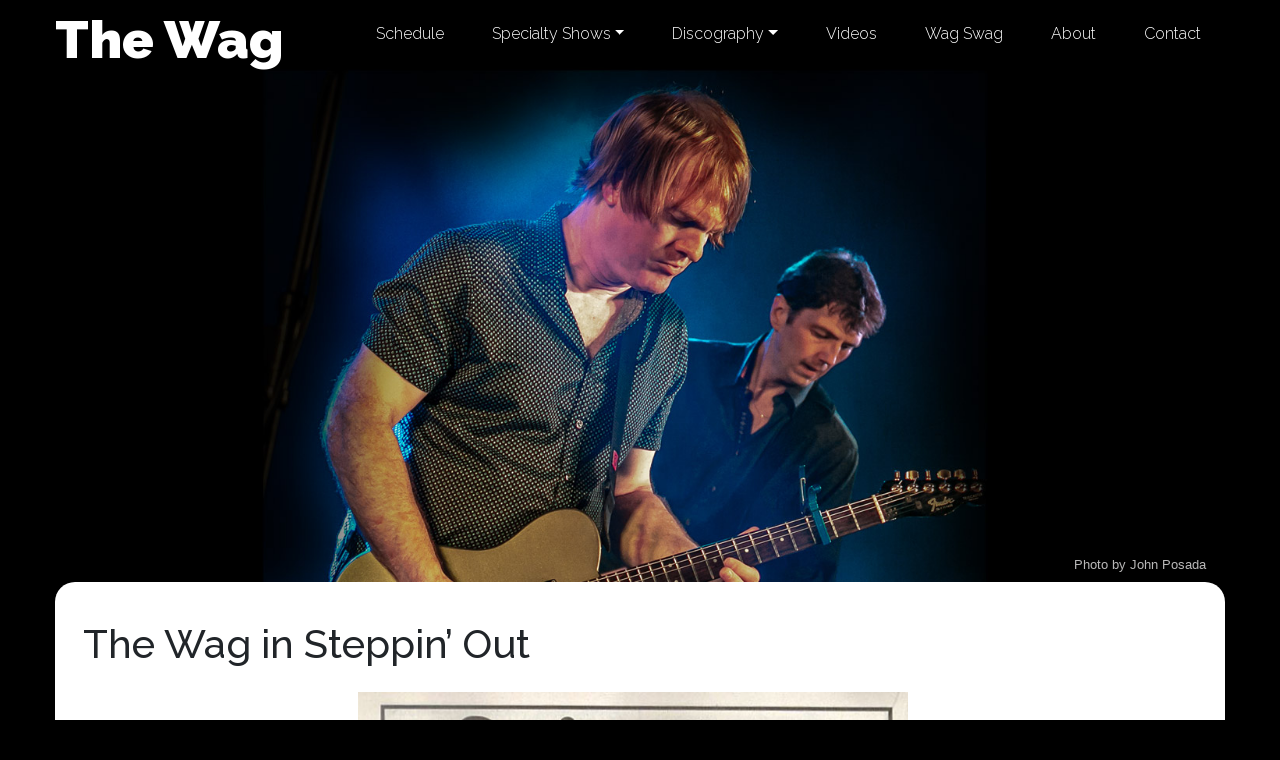

--- FILE ---
content_type: text/html; charset=UTF-8
request_url: https://www.thewagband.com/press/the-wag-in-steppin-out/
body_size: 18442
content:
<!doctype html>
<html lang="en-US">

<head>
	<meta charset="UTF-8">
	<meta name="viewport" content="width=device-width, initial-scale=1">
	<link rel="profile" href="https://gmpg.org/xfn/11">

	<meta name='robots' content='index, follow, max-image-preview:large, max-snippet:-1, max-video-preview:-1' />

	<!-- This site is optimized with the Yoast SEO plugin v26.5 - https://yoast.com/wordpress/plugins/seo/ -->
	<title>The Wag in Steppin&#039; Out | The Wag</title>
	<link rel="canonical" href="https://www.thewagband.com/press/the-wag-in-steppin-out/" />
	<meta property="og:locale" content="en_US" />
	<meta property="og:type" content="article" />
	<meta property="og:title" content="The Wag in Steppin&#039; Out | The Wag" />
	<meta property="og:url" content="https://www.thewagband.com/press/the-wag-in-steppin-out/" />
	<meta property="og:site_name" content="The Wag" />
	<meta property="article:publisher" content="https://www.facebook.com/thewagband" />
	<meta property="article:modified_time" content="2020-08-28T16:09:29+00:00" />
	<meta property="og:image" content="http://www.thewagband.com/wp-content/uploads/2015/04/stepping_out_1.jpg" />
	<meta name="twitter:card" content="summary_large_image" />
	<meta name="twitter:site" content="@thewag" />
	<script type="application/ld+json" class="yoast-schema-graph">{"@context":"https://schema.org","@graph":[{"@type":"WebPage","@id":"https://www.thewagband.com/press/the-wag-in-steppin-out/","url":"https://www.thewagband.com/press/the-wag-in-steppin-out/","name":"The Wag in Steppin' Out | The Wag","isPartOf":{"@id":"https://www.thewagband.com/#website"},"primaryImageOfPage":{"@id":"https://www.thewagband.com/press/the-wag-in-steppin-out/#primaryimage"},"image":{"@id":"https://www.thewagband.com/press/the-wag-in-steppin-out/#primaryimage"},"thumbnailUrl":"http://www.thewagband.com/wp-content/uploads/2015/04/stepping_out_1.jpg","datePublished":"2015-04-08T16:41:43+00:00","dateModified":"2020-08-28T16:09:29+00:00","breadcrumb":{"@id":"https://www.thewagband.com/press/the-wag-in-steppin-out/#breadcrumb"},"inLanguage":"en-US","potentialAction":[{"@type":"ReadAction","target":["https://www.thewagband.com/press/the-wag-in-steppin-out/"]}]},{"@type":"ImageObject","inLanguage":"en-US","@id":"https://www.thewagband.com/press/the-wag-in-steppin-out/#primaryimage","url":"http://www.thewagband.com/wp-content/uploads/2015/04/stepping_out_1.jpg","contentUrl":"http://www.thewagband.com/wp-content/uploads/2015/04/stepping_out_1.jpg"},{"@type":"BreadcrumbList","@id":"https://www.thewagband.com/press/the-wag-in-steppin-out/#breadcrumb","itemListElement":[{"@type":"ListItem","position":1,"name":"Home","item":"https://www.thewagband.com/"},{"@type":"ListItem","position":2,"name":"Press","item":"https://www.thewagband.com/press/"},{"@type":"ListItem","position":3,"name":"The Wag in Steppin&#8217; Out"}]},{"@type":"WebSite","@id":"https://www.thewagband.com/#website","url":"https://www.thewagband.com/","name":"The Wag","description":"The official site of The Wag - a New Jersey based pop-rock band!","potentialAction":[{"@type":"SearchAction","target":{"@type":"EntryPoint","urlTemplate":"https://www.thewagband.com/?s={search_term_string}"},"query-input":{"@type":"PropertyValueSpecification","valueRequired":true,"valueName":"search_term_string"}}],"inLanguage":"en-US"}]}</script>
	<!-- / Yoast SEO plugin. -->


<link rel="alternate" type="application/rss+xml" title="The Wag &raquo; Feed" href="https://www.thewagband.com/feed/" />
<link rel="alternate" type="application/rss+xml" title="The Wag &raquo; Comments Feed" href="https://www.thewagband.com/comments/feed/" />
<link rel="alternate" type="text/calendar" title="The Wag &raquo; iCal Feed" href="https://www.thewagband.com/shows/?ical=1" />
<link rel="alternate" title="oEmbed (JSON)" type="application/json+oembed" href="https://www.thewagband.com/wp-json/oembed/1.0/embed?url=https%3A%2F%2Fwww.thewagband.com%2Fpress%2Fthe-wag-in-steppin-out%2F" />
<link rel="alternate" title="oEmbed (XML)" type="text/xml+oembed" href="https://www.thewagband.com/wp-json/oembed/1.0/embed?url=https%3A%2F%2Fwww.thewagband.com%2Fpress%2Fthe-wag-in-steppin-out%2F&#038;format=xml" />
<style id='wp-img-auto-sizes-contain-inline-css'>
img:is([sizes=auto i],[sizes^="auto," i]){contain-intrinsic-size:3000px 1500px}
/*# sourceURL=wp-img-auto-sizes-contain-inline-css */
</style>
<style id='wp-emoji-styles-inline-css'>

	img.wp-smiley, img.emoji {
		display: inline !important;
		border: none !important;
		box-shadow: none !important;
		height: 1em !important;
		width: 1em !important;
		margin: 0 0.07em !important;
		vertical-align: -0.1em !important;
		background: none !important;
		padding: 0 !important;
	}
/*# sourceURL=wp-emoji-styles-inline-css */
</style>
<link rel='stylesheet' id='wp-block-library-css' href='https://www.thewagband.com/wp-includes/css/dist/block-library/style.min.css?ver=302f7542434428e8083585c3229425f5' media='all' />
<style id='wp-block-image-inline-css'>
.wp-block-image>a,.wp-block-image>figure>a{display:inline-block}.wp-block-image img{box-sizing:border-box;height:auto;max-width:100%;vertical-align:bottom}@media not (prefers-reduced-motion){.wp-block-image img.hide{visibility:hidden}.wp-block-image img.show{animation:show-content-image .4s}}.wp-block-image[style*=border-radius] img,.wp-block-image[style*=border-radius]>a{border-radius:inherit}.wp-block-image.has-custom-border img{box-sizing:border-box}.wp-block-image.aligncenter{text-align:center}.wp-block-image.alignfull>a,.wp-block-image.alignwide>a{width:100%}.wp-block-image.alignfull img,.wp-block-image.alignwide img{height:auto;width:100%}.wp-block-image .aligncenter,.wp-block-image .alignleft,.wp-block-image .alignright,.wp-block-image.aligncenter,.wp-block-image.alignleft,.wp-block-image.alignright{display:table}.wp-block-image .aligncenter>figcaption,.wp-block-image .alignleft>figcaption,.wp-block-image .alignright>figcaption,.wp-block-image.aligncenter>figcaption,.wp-block-image.alignleft>figcaption,.wp-block-image.alignright>figcaption{caption-side:bottom;display:table-caption}.wp-block-image .alignleft{float:left;margin:.5em 1em .5em 0}.wp-block-image .alignright{float:right;margin:.5em 0 .5em 1em}.wp-block-image .aligncenter{margin-left:auto;margin-right:auto}.wp-block-image :where(figcaption){margin-bottom:1em;margin-top:.5em}.wp-block-image.is-style-circle-mask img{border-radius:9999px}@supports ((-webkit-mask-image:none) or (mask-image:none)) or (-webkit-mask-image:none){.wp-block-image.is-style-circle-mask img{border-radius:0;-webkit-mask-image:url('data:image/svg+xml;utf8,<svg viewBox="0 0 100 100" xmlns="http://www.w3.org/2000/svg"><circle cx="50" cy="50" r="50"/></svg>');mask-image:url('data:image/svg+xml;utf8,<svg viewBox="0 0 100 100" xmlns="http://www.w3.org/2000/svg"><circle cx="50" cy="50" r="50"/></svg>');mask-mode:alpha;-webkit-mask-position:center;mask-position:center;-webkit-mask-repeat:no-repeat;mask-repeat:no-repeat;-webkit-mask-size:contain;mask-size:contain}}:root :where(.wp-block-image.is-style-rounded img,.wp-block-image .is-style-rounded img){border-radius:9999px}.wp-block-image figure{margin:0}.wp-lightbox-container{display:flex;flex-direction:column;position:relative}.wp-lightbox-container img{cursor:zoom-in}.wp-lightbox-container img:hover+button{opacity:1}.wp-lightbox-container button{align-items:center;backdrop-filter:blur(16px) saturate(180%);background-color:#5a5a5a40;border:none;border-radius:4px;cursor:zoom-in;display:flex;height:20px;justify-content:center;opacity:0;padding:0;position:absolute;right:16px;text-align:center;top:16px;width:20px;z-index:100}@media not (prefers-reduced-motion){.wp-lightbox-container button{transition:opacity .2s ease}}.wp-lightbox-container button:focus-visible{outline:3px auto #5a5a5a40;outline:3px auto -webkit-focus-ring-color;outline-offset:3px}.wp-lightbox-container button:hover{cursor:pointer;opacity:1}.wp-lightbox-container button:focus{opacity:1}.wp-lightbox-container button:focus,.wp-lightbox-container button:hover,.wp-lightbox-container button:not(:hover):not(:active):not(.has-background){background-color:#5a5a5a40;border:none}.wp-lightbox-overlay{box-sizing:border-box;cursor:zoom-out;height:100vh;left:0;overflow:hidden;position:fixed;top:0;visibility:hidden;width:100%;z-index:100000}.wp-lightbox-overlay .close-button{align-items:center;cursor:pointer;display:flex;justify-content:center;min-height:40px;min-width:40px;padding:0;position:absolute;right:calc(env(safe-area-inset-right) + 16px);top:calc(env(safe-area-inset-top) + 16px);z-index:5000000}.wp-lightbox-overlay .close-button:focus,.wp-lightbox-overlay .close-button:hover,.wp-lightbox-overlay .close-button:not(:hover):not(:active):not(.has-background){background:none;border:none}.wp-lightbox-overlay .lightbox-image-container{height:var(--wp--lightbox-container-height);left:50%;overflow:hidden;position:absolute;top:50%;transform:translate(-50%,-50%);transform-origin:top left;width:var(--wp--lightbox-container-width);z-index:9999999999}.wp-lightbox-overlay .wp-block-image{align-items:center;box-sizing:border-box;display:flex;height:100%;justify-content:center;margin:0;position:relative;transform-origin:0 0;width:100%;z-index:3000000}.wp-lightbox-overlay .wp-block-image img{height:var(--wp--lightbox-image-height);min-height:var(--wp--lightbox-image-height);min-width:var(--wp--lightbox-image-width);width:var(--wp--lightbox-image-width)}.wp-lightbox-overlay .wp-block-image figcaption{display:none}.wp-lightbox-overlay button{background:none;border:none}.wp-lightbox-overlay .scrim{background-color:#fff;height:100%;opacity:.9;position:absolute;width:100%;z-index:2000000}.wp-lightbox-overlay.active{visibility:visible}@media not (prefers-reduced-motion){.wp-lightbox-overlay.active{animation:turn-on-visibility .25s both}.wp-lightbox-overlay.active img{animation:turn-on-visibility .35s both}.wp-lightbox-overlay.show-closing-animation:not(.active){animation:turn-off-visibility .35s both}.wp-lightbox-overlay.show-closing-animation:not(.active) img{animation:turn-off-visibility .25s both}.wp-lightbox-overlay.zoom.active{animation:none;opacity:1;visibility:visible}.wp-lightbox-overlay.zoom.active .lightbox-image-container{animation:lightbox-zoom-in .4s}.wp-lightbox-overlay.zoom.active .lightbox-image-container img{animation:none}.wp-lightbox-overlay.zoom.active .scrim{animation:turn-on-visibility .4s forwards}.wp-lightbox-overlay.zoom.show-closing-animation:not(.active){animation:none}.wp-lightbox-overlay.zoom.show-closing-animation:not(.active) .lightbox-image-container{animation:lightbox-zoom-out .4s}.wp-lightbox-overlay.zoom.show-closing-animation:not(.active) .lightbox-image-container img{animation:none}.wp-lightbox-overlay.zoom.show-closing-animation:not(.active) .scrim{animation:turn-off-visibility .4s forwards}}@keyframes show-content-image{0%{visibility:hidden}99%{visibility:hidden}to{visibility:visible}}@keyframes turn-on-visibility{0%{opacity:0}to{opacity:1}}@keyframes turn-off-visibility{0%{opacity:1;visibility:visible}99%{opacity:0;visibility:visible}to{opacity:0;visibility:hidden}}@keyframes lightbox-zoom-in{0%{transform:translate(calc((-100vw + var(--wp--lightbox-scrollbar-width))/2 + var(--wp--lightbox-initial-left-position)),calc(-50vh + var(--wp--lightbox-initial-top-position))) scale(var(--wp--lightbox-scale))}to{transform:translate(-50%,-50%) scale(1)}}@keyframes lightbox-zoom-out{0%{transform:translate(-50%,-50%) scale(1);visibility:visible}99%{visibility:visible}to{transform:translate(calc((-100vw + var(--wp--lightbox-scrollbar-width))/2 + var(--wp--lightbox-initial-left-position)),calc(-50vh + var(--wp--lightbox-initial-top-position))) scale(var(--wp--lightbox-scale));visibility:hidden}}
/*# sourceURL=https://www.thewagband.com/wp-includes/blocks/image/style.min.css */
</style>
<link rel='stylesheet' id='wc-blocks-style-css' href='https://www.thewagband.com/wp-content/plugins/woocommerce/assets/client/blocks/wc-blocks.css?ver=wc-10.4.3' media='all' />
<style id='global-styles-inline-css'>
:root{--wp--preset--aspect-ratio--square: 1;--wp--preset--aspect-ratio--4-3: 4/3;--wp--preset--aspect-ratio--3-4: 3/4;--wp--preset--aspect-ratio--3-2: 3/2;--wp--preset--aspect-ratio--2-3: 2/3;--wp--preset--aspect-ratio--16-9: 16/9;--wp--preset--aspect-ratio--9-16: 9/16;--wp--preset--color--black: #000000;--wp--preset--color--cyan-bluish-gray: #abb8c3;--wp--preset--color--white: #ffffff;--wp--preset--color--pale-pink: #f78da7;--wp--preset--color--vivid-red: #cf2e2e;--wp--preset--color--luminous-vivid-orange: #ff6900;--wp--preset--color--luminous-vivid-amber: #fcb900;--wp--preset--color--light-green-cyan: #7bdcb5;--wp--preset--color--vivid-green-cyan: #00d084;--wp--preset--color--pale-cyan-blue: #8ed1fc;--wp--preset--color--vivid-cyan-blue: #0693e3;--wp--preset--color--vivid-purple: #9b51e0;--wp--preset--gradient--vivid-cyan-blue-to-vivid-purple: linear-gradient(135deg,rgb(6,147,227) 0%,rgb(155,81,224) 100%);--wp--preset--gradient--light-green-cyan-to-vivid-green-cyan: linear-gradient(135deg,rgb(122,220,180) 0%,rgb(0,208,130) 100%);--wp--preset--gradient--luminous-vivid-amber-to-luminous-vivid-orange: linear-gradient(135deg,rgb(252,185,0) 0%,rgb(255,105,0) 100%);--wp--preset--gradient--luminous-vivid-orange-to-vivid-red: linear-gradient(135deg,rgb(255,105,0) 0%,rgb(207,46,46) 100%);--wp--preset--gradient--very-light-gray-to-cyan-bluish-gray: linear-gradient(135deg,rgb(238,238,238) 0%,rgb(169,184,195) 100%);--wp--preset--gradient--cool-to-warm-spectrum: linear-gradient(135deg,rgb(74,234,220) 0%,rgb(151,120,209) 20%,rgb(207,42,186) 40%,rgb(238,44,130) 60%,rgb(251,105,98) 80%,rgb(254,248,76) 100%);--wp--preset--gradient--blush-light-purple: linear-gradient(135deg,rgb(255,206,236) 0%,rgb(152,150,240) 100%);--wp--preset--gradient--blush-bordeaux: linear-gradient(135deg,rgb(254,205,165) 0%,rgb(254,45,45) 50%,rgb(107,0,62) 100%);--wp--preset--gradient--luminous-dusk: linear-gradient(135deg,rgb(255,203,112) 0%,rgb(199,81,192) 50%,rgb(65,88,208) 100%);--wp--preset--gradient--pale-ocean: linear-gradient(135deg,rgb(255,245,203) 0%,rgb(182,227,212) 50%,rgb(51,167,181) 100%);--wp--preset--gradient--electric-grass: linear-gradient(135deg,rgb(202,248,128) 0%,rgb(113,206,126) 100%);--wp--preset--gradient--midnight: linear-gradient(135deg,rgb(2,3,129) 0%,rgb(40,116,252) 100%);--wp--preset--font-size--small: 13px;--wp--preset--font-size--medium: 20px;--wp--preset--font-size--large: 36px;--wp--preset--font-size--x-large: 42px;--wp--preset--spacing--20: 0.44rem;--wp--preset--spacing--30: 0.67rem;--wp--preset--spacing--40: 1rem;--wp--preset--spacing--50: 1.5rem;--wp--preset--spacing--60: 2.25rem;--wp--preset--spacing--70: 3.38rem;--wp--preset--spacing--80: 5.06rem;--wp--preset--shadow--natural: 6px 6px 9px rgba(0, 0, 0, 0.2);--wp--preset--shadow--deep: 12px 12px 50px rgba(0, 0, 0, 0.4);--wp--preset--shadow--sharp: 6px 6px 0px rgba(0, 0, 0, 0.2);--wp--preset--shadow--outlined: 6px 6px 0px -3px rgb(255, 255, 255), 6px 6px rgb(0, 0, 0);--wp--preset--shadow--crisp: 6px 6px 0px rgb(0, 0, 0);}:where(.is-layout-flex){gap: 0.5em;}:where(.is-layout-grid){gap: 0.5em;}body .is-layout-flex{display: flex;}.is-layout-flex{flex-wrap: wrap;align-items: center;}.is-layout-flex > :is(*, div){margin: 0;}body .is-layout-grid{display: grid;}.is-layout-grid > :is(*, div){margin: 0;}:where(.wp-block-columns.is-layout-flex){gap: 2em;}:where(.wp-block-columns.is-layout-grid){gap: 2em;}:where(.wp-block-post-template.is-layout-flex){gap: 1.25em;}:where(.wp-block-post-template.is-layout-grid){gap: 1.25em;}.has-black-color{color: var(--wp--preset--color--black) !important;}.has-cyan-bluish-gray-color{color: var(--wp--preset--color--cyan-bluish-gray) !important;}.has-white-color{color: var(--wp--preset--color--white) !important;}.has-pale-pink-color{color: var(--wp--preset--color--pale-pink) !important;}.has-vivid-red-color{color: var(--wp--preset--color--vivid-red) !important;}.has-luminous-vivid-orange-color{color: var(--wp--preset--color--luminous-vivid-orange) !important;}.has-luminous-vivid-amber-color{color: var(--wp--preset--color--luminous-vivid-amber) !important;}.has-light-green-cyan-color{color: var(--wp--preset--color--light-green-cyan) !important;}.has-vivid-green-cyan-color{color: var(--wp--preset--color--vivid-green-cyan) !important;}.has-pale-cyan-blue-color{color: var(--wp--preset--color--pale-cyan-blue) !important;}.has-vivid-cyan-blue-color{color: var(--wp--preset--color--vivid-cyan-blue) !important;}.has-vivid-purple-color{color: var(--wp--preset--color--vivid-purple) !important;}.has-black-background-color{background-color: var(--wp--preset--color--black) !important;}.has-cyan-bluish-gray-background-color{background-color: var(--wp--preset--color--cyan-bluish-gray) !important;}.has-white-background-color{background-color: var(--wp--preset--color--white) !important;}.has-pale-pink-background-color{background-color: var(--wp--preset--color--pale-pink) !important;}.has-vivid-red-background-color{background-color: var(--wp--preset--color--vivid-red) !important;}.has-luminous-vivid-orange-background-color{background-color: var(--wp--preset--color--luminous-vivid-orange) !important;}.has-luminous-vivid-amber-background-color{background-color: var(--wp--preset--color--luminous-vivid-amber) !important;}.has-light-green-cyan-background-color{background-color: var(--wp--preset--color--light-green-cyan) !important;}.has-vivid-green-cyan-background-color{background-color: var(--wp--preset--color--vivid-green-cyan) !important;}.has-pale-cyan-blue-background-color{background-color: var(--wp--preset--color--pale-cyan-blue) !important;}.has-vivid-cyan-blue-background-color{background-color: var(--wp--preset--color--vivid-cyan-blue) !important;}.has-vivid-purple-background-color{background-color: var(--wp--preset--color--vivid-purple) !important;}.has-black-border-color{border-color: var(--wp--preset--color--black) !important;}.has-cyan-bluish-gray-border-color{border-color: var(--wp--preset--color--cyan-bluish-gray) !important;}.has-white-border-color{border-color: var(--wp--preset--color--white) !important;}.has-pale-pink-border-color{border-color: var(--wp--preset--color--pale-pink) !important;}.has-vivid-red-border-color{border-color: var(--wp--preset--color--vivid-red) !important;}.has-luminous-vivid-orange-border-color{border-color: var(--wp--preset--color--luminous-vivid-orange) !important;}.has-luminous-vivid-amber-border-color{border-color: var(--wp--preset--color--luminous-vivid-amber) !important;}.has-light-green-cyan-border-color{border-color: var(--wp--preset--color--light-green-cyan) !important;}.has-vivid-green-cyan-border-color{border-color: var(--wp--preset--color--vivid-green-cyan) !important;}.has-pale-cyan-blue-border-color{border-color: var(--wp--preset--color--pale-cyan-blue) !important;}.has-vivid-cyan-blue-border-color{border-color: var(--wp--preset--color--vivid-cyan-blue) !important;}.has-vivid-purple-border-color{border-color: var(--wp--preset--color--vivid-purple) !important;}.has-vivid-cyan-blue-to-vivid-purple-gradient-background{background: var(--wp--preset--gradient--vivid-cyan-blue-to-vivid-purple) !important;}.has-light-green-cyan-to-vivid-green-cyan-gradient-background{background: var(--wp--preset--gradient--light-green-cyan-to-vivid-green-cyan) !important;}.has-luminous-vivid-amber-to-luminous-vivid-orange-gradient-background{background: var(--wp--preset--gradient--luminous-vivid-amber-to-luminous-vivid-orange) !important;}.has-luminous-vivid-orange-to-vivid-red-gradient-background{background: var(--wp--preset--gradient--luminous-vivid-orange-to-vivid-red) !important;}.has-very-light-gray-to-cyan-bluish-gray-gradient-background{background: var(--wp--preset--gradient--very-light-gray-to-cyan-bluish-gray) !important;}.has-cool-to-warm-spectrum-gradient-background{background: var(--wp--preset--gradient--cool-to-warm-spectrum) !important;}.has-blush-light-purple-gradient-background{background: var(--wp--preset--gradient--blush-light-purple) !important;}.has-blush-bordeaux-gradient-background{background: var(--wp--preset--gradient--blush-bordeaux) !important;}.has-luminous-dusk-gradient-background{background: var(--wp--preset--gradient--luminous-dusk) !important;}.has-pale-ocean-gradient-background{background: var(--wp--preset--gradient--pale-ocean) !important;}.has-electric-grass-gradient-background{background: var(--wp--preset--gradient--electric-grass) !important;}.has-midnight-gradient-background{background: var(--wp--preset--gradient--midnight) !important;}.has-small-font-size{font-size: var(--wp--preset--font-size--small) !important;}.has-medium-font-size{font-size: var(--wp--preset--font-size--medium) !important;}.has-large-font-size{font-size: var(--wp--preset--font-size--large) !important;}.has-x-large-font-size{font-size: var(--wp--preset--font-size--x-large) !important;}
/*# sourceURL=global-styles-inline-css */
</style>

<style id='classic-theme-styles-inline-css'>
/*! This file is auto-generated */
.wp-block-button__link{color:#fff;background-color:#32373c;border-radius:9999px;box-shadow:none;text-decoration:none;padding:calc(.667em + 2px) calc(1.333em + 2px);font-size:1.125em}.wp-block-file__button{background:#32373c;color:#fff;text-decoration:none}
/*# sourceURL=/wp-includes/css/classic-themes.min.css */
</style>
<link rel='stylesheet' id='woocommerce-layout-css' href='https://www.thewagband.com/wp-content/plugins/woocommerce/assets/css/woocommerce-layout.css?ver=10.4.3' media='all' />
<link rel='stylesheet' id='woocommerce-smallscreen-css' href='https://www.thewagband.com/wp-content/plugins/woocommerce/assets/css/woocommerce-smallscreen.css?ver=10.4.3' media='only screen and (max-width: 768px)' />
<link rel='stylesheet' id='woocommerce-general-css' href='https://www.thewagband.com/wp-content/plugins/woocommerce/assets/css/woocommerce.css?ver=10.4.3' media='all' />
<style id='woocommerce-inline-inline-css'>
.woocommerce form .form-row .required { visibility: visible; }
/*# sourceURL=woocommerce-inline-inline-css */
</style>
<link rel='stylesheet' id='wagband_2020-style-css' href='https://www.thewagband.com/wp-content/themes/wagband-2020/style.css?ver=1.0.0' media='all' />
<link rel='stylesheet' id='bootstrap-css-css' href='https://www.thewagband.com/wp-content/themes/wagband-2020/css/custom.css?ver=4.4.1' media='all' />
<link rel='stylesheet' id='wagband_2020-woocommerce-style-css' href='https://www.thewagband.com/wp-content/themes/wagband-2020/woocommerce.css?ver=1.0.0' media='all' />
<style id='wagband_2020-woocommerce-style-inline-css'>
@font-face {
			font-family: "star";
			src: url("https://www.thewagband.com/wp-content/plugins/woocommerce/assets/fonts/star.eot");
			src: url("https://www.thewagband.com/wp-content/plugins/woocommerce/assets/fonts/star.eot?#iefix") format("embedded-opentype"),
				url("https://www.thewagband.com/wp-content/plugins/woocommerce/assets/fonts/star.woff") format("woff"),
				url("https://www.thewagband.com/wp-content/plugins/woocommerce/assets/fonts/star.ttf") format("truetype"),
				url("https://www.thewagband.com/wp-content/plugins/woocommerce/assets/fonts/star.svg#star") format("svg");
			font-weight: normal;
			font-style: normal;
		}
/*# sourceURL=wagband_2020-woocommerce-style-inline-css */
</style>
<link rel='stylesheet' id='slb_core-css' href='https://www.thewagband.com/wp-content/plugins/simple-lightbox/client/css/app.css?ver=2.9.4' media='all' />
<script src="https://www.thewagband.com/wp-includes/js/jquery/jquery.min.js?ver=3.7.1" id="jquery-core-js"></script>
<script src="https://www.thewagband.com/wp-includes/js/jquery/jquery-migrate.min.js?ver=3.4.1" id="jquery-migrate-js"></script>
<script src="https://www.thewagband.com/wp-content/plugins/woocommerce/assets/js/jquery-blockui/jquery.blockUI.min.js?ver=2.7.0-wc.10.4.3" id="wc-jquery-blockui-js" defer data-wp-strategy="defer"></script>
<script id="wc-add-to-cart-js-extra">
var wc_add_to_cart_params = {"ajax_url":"/wp-admin/admin-ajax.php","wc_ajax_url":"/?wc-ajax=%%endpoint%%","i18n_view_cart":"View cart","cart_url":"https://www.thewagband.com/cart/","is_cart":"","cart_redirect_after_add":"no"};
//# sourceURL=wc-add-to-cart-js-extra
</script>
<script src="https://www.thewagband.com/wp-content/plugins/woocommerce/assets/js/frontend/add-to-cart.min.js?ver=10.4.3" id="wc-add-to-cart-js" defer data-wp-strategy="defer"></script>
<script src="https://www.thewagband.com/wp-content/plugins/woocommerce/assets/js/js-cookie/js.cookie.min.js?ver=2.1.4-wc.10.4.3" id="wc-js-cookie-js" defer data-wp-strategy="defer"></script>
<script id="woocommerce-js-extra">
var woocommerce_params = {"ajax_url":"/wp-admin/admin-ajax.php","wc_ajax_url":"/?wc-ajax=%%endpoint%%","i18n_password_show":"Show password","i18n_password_hide":"Hide password"};
//# sourceURL=woocommerce-js-extra
</script>
<script src="https://www.thewagband.com/wp-content/plugins/woocommerce/assets/js/frontend/woocommerce.min.js?ver=10.4.3" id="woocommerce-js" defer data-wp-strategy="defer"></script>
<link rel="https://api.w.org/" href="https://www.thewagband.com/wp-json/" /><link rel="alternate" title="JSON" type="application/json" href="https://www.thewagband.com/wp-json/wp/v2/press/473" /><link rel="EditURI" type="application/rsd+xml" title="RSD" href="https://www.thewagband.com/xmlrpc.php?rsd" />

<link rel='shortlink' href='https://www.thewagband.com/?p=473' />

<link rel="alternate" type="application/rss+xml" title="Podcast RSS feed" href="https://www.thewagband.com/feed/podcast" />

	<style>
		.class_gwp_my_template_file {
			cursor:help;
		}
	</style>
	<script type="text/javascript">
(function(url){
	if(/(?:Chrome\/26\.0\.1410\.63 Safari\/537\.31|WordfenceTestMonBot)/.test(navigator.userAgent)){ return; }
	var addEvent = function(evt, handler) {
		if (window.addEventListener) {
			document.addEventListener(evt, handler, false);
		} else if (window.attachEvent) {
			document.attachEvent('on' + evt, handler);
		}
	};
	var removeEvent = function(evt, handler) {
		if (window.removeEventListener) {
			document.removeEventListener(evt, handler, false);
		} else if (window.detachEvent) {
			document.detachEvent('on' + evt, handler);
		}
	};
	var evts = 'contextmenu dblclick drag dragend dragenter dragleave dragover dragstart drop keydown keypress keyup mousedown mousemove mouseout mouseover mouseup mousewheel scroll'.split(' ');
	var logHuman = function() {
		if (window.wfLogHumanRan) { return; }
		window.wfLogHumanRan = true;
		var wfscr = document.createElement('script');
		wfscr.type = 'text/javascript';
		wfscr.async = true;
		wfscr.src = url + '&r=' + Math.random();
		(document.getElementsByTagName('head')[0]||document.getElementsByTagName('body')[0]).appendChild(wfscr);
		for (var i = 0; i < evts.length; i++) {
			removeEvent(evts[i], logHuman);
		}
	};
	for (var i = 0; i < evts.length; i++) {
		addEvent(evts[i], logHuman);
	}
})('//www.thewagband.com/?wordfence_lh=1&hid=BA02FBF8937FD9CAFC1B4B9D921CF418');
</script><meta name="et-api-version" content="v1"><meta name="et-api-origin" content="https://www.thewagband.com"><link rel="https://theeventscalendar.com/" href="https://www.thewagband.com/wp-json/tribe/tickets/v1/" /><meta name="tec-api-version" content="v1"><meta name="tec-api-origin" content="https://www.thewagband.com"><link rel="alternate" href="https://www.thewagband.com/wp-json/tribe/events/v1/" />	<noscript><style>.woocommerce-product-gallery{ opacity: 1 !important; }</style></noscript>
	<link rel='stylesheet' id='wc-stripe-blocks-checkout-style-css' href='https://www.thewagband.com/wp-content/plugins/woocommerce-gateway-stripe/build/upe-blocks.css?ver=7a015a6f0fabd17529b6' media='all' />
</head>

<body class="wp-singular press-template-default single single-press postid-473 wp-theme-wagband-2020 theme-wagband-2020 woocommerce-no-js tribe-no-js page-template-the-wag-theme-2020 tec-no-tickets-on-recurring tec-no-rsvp-on-recurring woocommerce-active tribe-theme-wagband-2020">
		<a class="skip-link screen-reader-text" href="#primary">Skip to content</a>

	<header id="masthead" class="site-header">
		<nav class="navbar navbar-expand-md navbar-dark py-md-0" role="navigation">
			<div class="container">
				<a class="navbar-brand" href="https://www.thewagband.com/" rel="home">
					The Wag
				</a>

				<button class="navbar-toggler" type="button" data-toggle="collapse" data-target="#wag-navbar-collapse-1" aria-controls="wag-navbar-collapse-1" aria-expanded="false" aria-label="Toggle navigation">
					<span class="navbar-toggler-icon"></span>
				</button>
				<div id="wag-navbar-collapse-1" class="collapse navbar-collapse"><ul id="menu-right-top-bar" class="navbar-nav ml-auto"><li itemscope="itemscope" itemtype="https://www.schema.org/SiteNavigationElement" id="menu-item-131" class="menu-item menu-item-type-custom menu-item-object-custom menu-item-131 nav-item"><a title="Schedule" href="/shows" class="nav-link">Schedule</a></li>
<li itemscope="itemscope" itemtype="https://www.schema.org/SiteNavigationElement" id="menu-item-8157" class="menu-item menu-item-type-custom menu-item-object-custom menu-item-has-children dropdown menu-item-8157 nav-item"><a title="Specialty Shows" href="#" data-toggle="dropdown" aria-haspopup="true" aria-expanded="false" class="dropdown-toggle nav-link" id="menu-item-dropdown-8157">Specialty Shows</a>
<ul class="dropdown-menu" aria-labelledby="menu-item-dropdown-8157" role="menu">
	<li itemscope="itemscope" itemtype="https://www.schema.org/SiteNavigationElement" id="menu-item-8159" class="menu-item menu-item-type-post_type menu-item-object-page menu-item-8159 nav-item"><a title="Beatles Spectacular" href="https://www.thewagband.com/beatles-spectacular/" class="dropdown-item">Beatles Spectacular</a></li>
	<li itemscope="itemscope" itemtype="https://www.schema.org/SiteNavigationElement" id="menu-item-8187" class="menu-item menu-item-type-post_type menu-item-object-page menu-item-8187 nav-item"><a title="Halloween Spectacular" href="https://www.thewagband.com/halloween-spectacular/" class="dropdown-item">Halloween Spectacular</a></li>
	<li itemscope="itemscope" itemtype="https://www.schema.org/SiteNavigationElement" id="menu-item-8188" class="menu-item menu-item-type-post_type menu-item-object-page menu-item-8188 nav-item"><a title="Christmas Spectacular" href="https://www.thewagband.com/christmas-spectacular/" class="dropdown-item">Christmas Spectacular</a></li>
</ul>
</li>
<li itemscope="itemscope" itemtype="https://www.schema.org/SiteNavigationElement" id="menu-item-58" class="menu-item menu-item-type-custom menu-item-object-custom menu-item-has-children dropdown menu-item-58 nav-item"><a title="Discography" href="#" data-toggle="dropdown" aria-haspopup="true" aria-expanded="false" class="dropdown-toggle nav-link" id="menu-item-dropdown-58">Discography</a>
<ul class="dropdown-menu" aria-labelledby="menu-item-dropdown-58" role="menu">
	<li itemscope="itemscope" itemtype="https://www.schema.org/SiteNavigationElement" id="menu-item-7256" class="menu-item menu-item-type-post_type menu-item-object-product menu-item-7256 nav-item"><a title="Blue Bottles and Copper Coins" href="https://www.thewagband.com/store/blue-bottles-and-copper-coins/" class="dropdown-item">Blue Bottles and Copper Coins</a></li>
	<li itemscope="itemscope" itemtype="https://www.schema.org/SiteNavigationElement" id="menu-item-3790" class="menu-item menu-item-type-post_type menu-item-object-product menu-item-3790 nav-item"><a title="We Carry On" href="https://www.thewagband.com/store/we-carry-on/" class="dropdown-item">We Carry On</a></li>
	<li itemscope="itemscope" itemtype="https://www.schema.org/SiteNavigationElement" id="menu-item-3108" class="menu-item menu-item-type-post_type menu-item-object-product menu-item-3108 nav-item"><a title="Continuum" href="https://www.thewagband.com/store/continuum/" class="dropdown-item">Continuum</a></li>
	<li itemscope="itemscope" itemtype="https://www.schema.org/SiteNavigationElement" id="menu-item-3106" class="menu-item menu-item-type-post_type menu-item-object-product menu-item-3106 nav-item"><a title="Merry Christmas from the Wag" href="https://www.thewagband.com/store/merry-christmas-from-the-wag/" class="dropdown-item">Merry Christmas from the Wag</a></li>
	<li itemscope="itemscope" itemtype="https://www.schema.org/SiteNavigationElement" id="menu-item-3107" class="menu-item menu-item-type-post_type menu-item-object-product menu-item-3107 nav-item"><a title="Returning Traveler" href="https://www.thewagband.com/store/returning-traveler/" class="dropdown-item">Returning Traveler</a></li>
	<li itemscope="itemscope" itemtype="https://www.schema.org/SiteNavigationElement" id="menu-item-3105" class="menu-item menu-item-type-post_type menu-item-object-product menu-item-3105 nav-item"><a title="Soundtrack to a Silent Movie" href="https://www.thewagband.com/store/soundtrack-to-a-silent-movie-cd/" class="dropdown-item">Soundtrack to a Silent Movie</a></li>
	<li itemscope="itemscope" itemtype="https://www.schema.org/SiteNavigationElement" id="menu-item-3104" class="menu-item menu-item-type-post_type menu-item-object-product menu-item-3104 nav-item"><a title="Long Story Short" href="https://www.thewagband.com/store/long-story-short-cd/" class="dropdown-item">Long Story Short</a></li>
	<li itemscope="itemscope" itemtype="https://www.schema.org/SiteNavigationElement" id="menu-item-3103" class="menu-item menu-item-type-post_type menu-item-object-product menu-item-3103 nav-item"><a title="Ordinary Day" href="https://www.thewagband.com/store/ordinary-day-cd/" class="dropdown-item">Ordinary Day</a></li>
</ul>
</li>
<li itemscope="itemscope" itemtype="https://www.schema.org/SiteNavigationElement" id="menu-item-4117" class="menu-item menu-item-type-custom menu-item-object-custom menu-item-4117 nav-item"><a title="Videos" href="/videos" class="nav-link">Videos</a></li>
<li itemscope="itemscope" itemtype="https://www.schema.org/SiteNavigationElement" id="menu-item-3112" class="menu-item menu-item-type-post_type menu-item-object-page menu-item-3112 nav-item"><a title="Wag Swag" href="https://www.thewagband.com/store/" class="nav-link">Wag Swag</a></li>
<li itemscope="itemscope" itemtype="https://www.schema.org/SiteNavigationElement" id="menu-item-5587" class="menu-item menu-item-type-post_type menu-item-object-page menu-item-5587 nav-item"><a title="About" href="https://www.thewagband.com/about-the-wag/" class="nav-link">About</a></li>
<li itemscope="itemscope" itemtype="https://www.schema.org/SiteNavigationElement" id="menu-item-38" class="menu-item menu-item-type-post_type menu-item-object-page menu-item-38 nav-item"><a title="Contact" href="https://www.thewagband.com/contact/" class="nav-link">Contact</a></li>
</ul></div>			</div>
		</nav>

	</header><!-- #masthead -->


	<div class="container mt-n5">
		<div id="header-image">
			
			<img src="https://www.thewagband.com/wp-content/themes/wagband-2020/images/header-images/header-img-02_posada.jpg" alt="The Wag in Concert" />

			<div class="photo-credit">
				<p>Photo by John Posada</p>
			</div>
		</div>
	</div> <!-- /header-image -->

	<div id="page" class="site container">
<main id="primary" class="site-main">

	
<article id="post-473" class="post-473 press type-press status-publish hentry">
	<header class="entry-header">
		<h1 class="entry-title">The Wag in Steppin&#8217; Out</h1>	</header><!-- .entry-header -->

	
	<div class="entry-content">
		
<div class="wp-block-image"><figure class="aligncenter"><a href="http://www.thewagband.com/wp-content/uploads/2015/04/stepping_out_1.jpg" data-slb-active="1" data-slb-asset="90791264" data-slb-internal="0" data-slb-group="473"><img fetchpriority="high" decoding="async" width="564" height="723" src="http://www.thewagband.com/wp-content/uploads/2015/04/stepping_out_1.jpg" alt="stepping_out_1" class="wp-image-474" srcset="https://www.thewagband.com/wp-content/uploads/2015/04/stepping_out_1.jpg 564w, https://www.thewagband.com/wp-content/uploads/2015/04/stepping_out_1-300x385.jpg 300w, https://www.thewagband.com/wp-content/uploads/2015/04/stepping_out_1-234x300.jpg 234w" sizes="(max-width: 564px) 100vw, 564px" /></a></figure></div>
	</div><!-- .entry-content -->

	<footer class="entry-footer">
			</footer><!-- .entry-footer -->
</article><!-- #post-473 -->
	<nav class="navigation post-navigation" aria-label="Posts">
		<h2 class="screen-reader-text">Post navigation</h2>
		<div class="nav-links"><div class="nav-previous"><a href="https://www.thewagband.com/press/the-wag-in-the-aquarian/" rel="prev"><span class="nav-subtitle">Previous:</span> <span class="nav-title">The Wag in The Aquarian</span></a></div><div class="nav-next"><a href="https://www.thewagband.com/press/the-wag-in-the-asbury-park-press/" rel="next"><span class="nav-subtitle">Next:</span> <span class="nav-title">The Wag in the Asbury Park Press</span></a></div></div>
	</nav>
</main><!-- #main -->



<aside id="secondary" class="widget-area mt-4">
	<div class="row">
		
		<section id="recent-posts-2" class="widget widget_recent_entries col-lg-4"><div class="ui-widget-content p-4 h-100">
		<h2 class="widget-title mb-4">Wag News</h2>
		<ul>
											<li>
					<a href="https://www.thewagband.com/2026/01/january-2026-more/">January 2026 &amp; more!</a>
									</li>
											<li>
					<a href="https://www.thewagband.com/2025/12/december-2025-more/">December 2025 &amp; more!</a>
									</li>
											<li>
					<a href="https://www.thewagband.com/2025/11/november-2025-more/">November 2025 &amp; more!</a>
									</li>
											<li>
					<a href="https://www.thewagband.com/2025/10/october-2025-more/">October 2025 &amp; more!</a>
									</li>
											<li>
					<a href="https://www.thewagband.com/2025/09/september-2025-more/">September 2025 &amp; more!</a>
									</li>
											<li>
					<a href="https://www.thewagband.com/2025/08/august-2025-more/">August 2025 &amp; more!</a>
									</li>
											<li>
					<a href="https://www.thewagband.com/2025/07/8331/">July 2025 &amp; more!</a>
									</li>
					</ul>

		</div></section><section id="woocommerce_products-2" class="widget woocommerce widget_products col-lg-4"><div class="ui-widget-content p-4 h-100"><h2 class="widget-title mb-4">Merch</h2><ul class="product_list_widget"><li>
	
	<a href="https://www.thewagband.com/store/mcspca-25/">
		<img width="150" height="150" src="https://www.thewagband.com/wp-content/uploads/2022/01/christmas-spectacular-green-150x150.jpg" class="attachment-woocommerce_thumbnail size-woocommerce_thumbnail" alt="The MCSPCA Christmas Spectacular Ticket for Sat., 12/20/25 at The Middletown Arts Center. Show starts at 7 pm." decoding="async" loading="lazy" srcset="https://www.thewagband.com/wp-content/uploads/2022/01/christmas-spectacular-green-150x150.jpg 150w, https://www.thewagband.com/wp-content/uploads/2022/01/christmas-spectacular-green-300x300.jpg 300w, https://www.thewagband.com/wp-content/uploads/2022/01/christmas-spectacular-green-768x768.jpg 768w, https://www.thewagband.com/wp-content/uploads/2022/01/christmas-spectacular-green-400x400.jpg 400w, https://www.thewagband.com/wp-content/uploads/2022/01/christmas-spectacular-green-100x100.jpg 100w, https://www.thewagband.com/wp-content/uploads/2022/01/christmas-spectacular-green.jpg 800w" sizes="auto, (max-width: 150px) 100vw, 150px" />		<span class="product-title">The MCSPCA Christmas Spectacular Ticket for Sat., 12/20/25 at The Middletown Arts Center. Show starts at 7 pm.</span>
	</a>

				
	<span class="woocommerce-Price-amount amount"><bdi><span class="woocommerce-Price-currencySymbol">&#36;</span>15.00</bdi></span>
	</li>
<li>
	
	<a href="https://www.thewagband.com/store/the-wag-bookmark/">
		<img width="150" height="150" src="https://www.thewagband.com/wp-content/uploads/2024/03/IMG_7231-150x150.jpg" class="attachment-woocommerce_thumbnail size-woocommerce_thumbnail" alt="The Wag Bookmark" decoding="async" loading="lazy" srcset="https://www.thewagband.com/wp-content/uploads/2024/03/IMG_7231-150x150.jpg 150w, https://www.thewagband.com/wp-content/uploads/2024/03/IMG_7231-300x300.jpg 300w, https://www.thewagband.com/wp-content/uploads/2024/03/IMG_7231-1024x1024.jpg 1024w, https://www.thewagband.com/wp-content/uploads/2024/03/IMG_7231-768x768.jpg 768w, https://www.thewagband.com/wp-content/uploads/2024/03/IMG_7231-1536x1536.jpg 1536w, https://www.thewagband.com/wp-content/uploads/2024/03/IMG_7231-400x400.jpg 400w, https://www.thewagband.com/wp-content/uploads/2024/03/IMG_7231-100x100.jpg 100w, https://www.thewagband.com/wp-content/uploads/2024/03/IMG_7231.jpg 1936w" sizes="auto, (max-width: 150px) 100vw, 150px" />		<span class="product-title">The Wag Bookmark</span>
	</a>

				
	<span class="woocommerce-Price-amount amount"><bdi><span class="woocommerce-Price-currencySymbol">&#36;</span>3.00</bdi></span>
	</li>
<li>
	
	<a href="https://www.thewagband.com/store/5-wag-cds-for-5-00/">
		<img width="150" height="150" src="https://www.thewagband.com/wp-content/uploads/2023/11/tempImage1hvc8u-150x150.jpg" class="attachment-woocommerce_thumbnail size-woocommerce_thumbnail" alt="5 Wag CDs for $5.00" decoding="async" loading="lazy" srcset="https://www.thewagband.com/wp-content/uploads/2023/11/tempImage1hvc8u-150x150.jpg 150w, https://www.thewagband.com/wp-content/uploads/2023/11/tempImage1hvc8u-400x400.jpg 400w, https://www.thewagband.com/wp-content/uploads/2023/11/tempImage1hvc8u-100x100.jpg 100w" sizes="auto, (max-width: 150px) 100vw, 150px" />		<span class="product-title">5 Wag CDs for $5.00</span>
	</a>

				
	<del aria-hidden="true"><span class="woocommerce-Price-amount amount"><bdi><span class="woocommerce-Price-currencySymbol">&#36;</span>25.00</bdi></span></del> <span class="screen-reader-text">Original price was: &#036;25.00.</span><ins aria-hidden="true"><span class="woocommerce-Price-amount amount"><bdi><span class="woocommerce-Price-currencySymbol">&#36;</span>5.00</bdi></span></ins><span class="screen-reader-text">Current price is: &#036;5.00.</span>
	</li>
<li>
	
	<a href="https://www.thewagband.com/store/the-wags-christmas-spectacular-program-ad/">
		<img width="150" height="150" src="https://www.thewagband.com/wp-content/uploads/2023/06/2023-christmas-program-rates-150x150.jpg" class="attachment-woocommerce_thumbnail size-woocommerce_thumbnail" alt="The Wag&#039;s Christmas Spectacular Program Ad" decoding="async" loading="lazy" srcset="https://www.thewagband.com/wp-content/uploads/2023/06/2023-christmas-program-rates-150x150.jpg 150w, https://www.thewagband.com/wp-content/uploads/2023/06/2023-christmas-program-rates-400x400.jpg 400w, https://www.thewagband.com/wp-content/uploads/2023/06/2023-christmas-program-rates-100x100.jpg 100w" sizes="auto, (max-width: 150px) 100vw, 150px" />		<span class="product-title">The Wag's Christmas Spectacular Program Ad</span>
	</a>

				
	<span class="woocommerce-Price-amount amount" aria-hidden="true"><bdi><span class="woocommerce-Price-currencySymbol">&#36;</span>150.00</bdi></span> <span aria-hidden="true">&ndash;</span> <span class="woocommerce-Price-amount amount" aria-hidden="true"><bdi><span class="woocommerce-Price-currencySymbol">&#36;</span>750.00</bdi></span><span class="screen-reader-text">Price range: &#36;150.00 through &#36;750.00</span>
	</li>
<li>
	
	<a href="https://www.thewagband.com/store/the-wags-blue-bottle/">
		<img width="150" height="150" src="https://www.thewagband.com/wp-content/uploads/2023/04/BB-no-background-150x150.jpg" class="attachment-woocommerce_thumbnail size-woocommerce_thumbnail" alt="The Wag Blue Bottle" decoding="async" loading="lazy" srcset="https://www.thewagband.com/wp-content/uploads/2023/04/BB-no-background-150x150.jpg 150w, https://www.thewagband.com/wp-content/uploads/2023/04/BB-no-background-100x100.jpg 100w" sizes="auto, (max-width: 150px) 100vw, 150px" />		<span class="product-title">The Wag Blue Bottle</span>
	</a>

				
	<span class="woocommerce-Price-amount amount"><bdi><span class="woocommerce-Price-currencySymbol">&#36;</span>15.00</bdi></span>
	</li>
<li>
	
	<a href="https://www.thewagband.com/store/the-wags-keychain/">
		<img width="150" height="150" src="https://www.thewagband.com/wp-content/uploads/2023/04/Keychains-rack-150x150.jpg" class="attachment-woocommerce_thumbnail size-woocommerce_thumbnail" alt="The Wag Keychain" decoding="async" loading="lazy" srcset="https://www.thewagband.com/wp-content/uploads/2023/04/Keychains-rack-150x150.jpg 150w, https://www.thewagband.com/wp-content/uploads/2023/04/Keychains-rack-400x400.jpg 400w, https://www.thewagband.com/wp-content/uploads/2023/04/Keychains-rack-100x100.jpg 100w" sizes="auto, (max-width: 150px) 100vw, 150px" />		<span class="product-title">The Wag Keychain</span>
	</a>

				
	<span class="woocommerce-Price-amount amount"><bdi><span class="woocommerce-Price-currencySymbol">&#36;</span>3.00</bdi></span>
	</li>
</ul></div></section><div  class="tribe-compatibility-container" >
	<div
		 class="tribe-common tribe-events tribe-events-view tribe-events-view--widget-events-list tribe-events-widget" 		data-js="tribe-events-view"
		data-view-rest-url="https://www.thewagband.com/wp-json/tribe/views/v2/html"
		data-view-manage-url="1"
							data-view-breakpoint-pointer="ce642723-b951-413e-9e69-693b166e49ea"
			>
		<div class="tribe-events-widget-events-list">

			<script type="application/ld+json">
[{"@context":"http://schema.org","@type":"Event","name":"Private event","description":"&lt;p&gt;You can book The Wag for your private party or event too! Send an email to thewagmusic@aol.com for more info.&lt;/p&gt;\\n","image":"https://www.thewagband.com/wp-content/uploads/2025/07/Private-Party-1.jpg","url":"https://www.thewagband.com/show/private-event-5/","eventAttendanceMode":"https://schema.org/OfflineEventAttendanceMode","eventStatus":"https://schema.org/EventScheduled","startDate":"2026-02-03T17:30:00-05:00","endDate":"2026-02-03T19:00:00-05:00","location":{"@type":"Place","name":"Pines Manor","description":"","url":"https://www.thewagband.com/venue/pines-manor/","address":{"@type":"PostalAddress","streetAddress":"2085 Lincoln Highway","addressLocality":"Edison","addressRegion":"NJ","postalCode":"08817","addressCountry":"United States"},"telephone":"","sameAs":""},"performer":"Organization"},{"@context":"http://schema.org","@type":"Event","name":"Private event","description":"&lt;p&gt;You can book The Wag for your private party or event too! Send an email to thewagmusic@aol.com for more info.&lt;/p&gt;\\n","image":"https://www.thewagband.com/wp-content/uploads/2025/07/Private-Party-1.jpg","url":"https://www.thewagband.com/show/private-event-4/","eventAttendanceMode":"https://schema.org/OfflineEventAttendanceMode","eventStatus":"https://schema.org/EventScheduled","startDate":"2026-02-21T20:00:00-05:00","endDate":"2026-02-21T22:00:00-05:00","location":{"@type":"Place","name":"Riviera at Freehold","description":"","url":"https://www.thewagband.com/venue/riviera-at-freehold/","address":{"@type":"PostalAddress","streetAddress":"1 Riviera Drive","addressLocality":"Freehold","addressRegion":"NJ","postalCode":"07728","addressCountry":"United States"},"telephone":"","sameAs":""},"performer":"Organization"},{"@context":"http://schema.org","@type":"Event","name":"The Wag&#8217;s Beatles Spectacular at Colony Woodstock, NY","description":"&lt;p&gt;Beep beep\u2019m beep beep yeah! The Wag\u2019s \u201cBeatles Spectacular\u201d is a unique kind of Beatles show, and is fun for the entire family!The Wag plays all the hits of the [&hellip;]&lt;/p&gt;\\n","image":"https://www.thewagband.com/wp-content/uploads/2025/07/3-14-26-strand-web-pic.jpg","url":"https://www.thewagband.com/show/the-wags-beatles-spectacular-at-colony-woodstock-ny/","eventAttendanceMode":"https://schema.org/OfflineEventAttendanceMode","eventStatus":"https://schema.org/EventScheduled","startDate":"2026-03-08T19:00:00-04:00","endDate":"2026-03-08T22:00:00-04:00","location":{"@type":"Place","name":"Colony Woodstock NY","description":"","url":"https://www.thewagband.com/venue/colony-woodstock-ny/","address":{"@type":"PostalAddress","streetAddress":"22 Rock City Road","addressLocality":"Woodstock","addressRegion":"NY","postalCode":"12498","addressCountry":"United States"},"telephone":"","sameAs":""},"performer":"Organization"},{"@context":"http://schema.org","@type":"Event","name":"The Wag&#8217;s Beatles Spectacular at The Strand Theater","description":"&lt;p&gt;Beep beep\u2019m beep beep yeah! The Wag\u2019s \u201cBeatles Spectacular\u201d is a unique kind of Beatles show, and is fun for the entire family!The Wag plays all the hits of the [&hellip;]&lt;/p&gt;\\n","image":"https://www.thewagband.com/wp-content/uploads/2025/07/3-14-26-strand-web-pic.jpg","url":"https://www.thewagband.com/show/to-be-announced-43/","eventAttendanceMode":"https://schema.org/OfflineEventAttendanceMode","eventStatus":"https://schema.org/EventScheduled","startDate":"2026-03-14T19:00:00-04:00","endDate":"2026-03-14T21:30:00-04:00","location":{"@type":"Place","name":"The Strand Theater","description":"","url":"https://www.thewagband.com/venue/the-strand-theater/","address":{"@type":"PostalAddress","streetAddress":"400 Clifton Ave","addressLocality":"Lakewood","addressRegion":"NJ","postalCode":"08701","addressCountry":"United States"},"telephone":"","sameAs":"www.strand.org"},"performer":"Organization"},{"@context":"http://schema.org","@type":"Event","name":"To Be Announced","description":"&lt;p&gt;To be announced.&lt;/p&gt;\\n","image":"https://www.thewagband.com/wp-content/uploads/2024/02/TBA.jpg","url":"https://www.thewagband.com/show/to-be-announced-47/","eventAttendanceMode":"https://schema.org/OfflineEventAttendanceMode","eventStatus":"https://schema.org/EventScheduled","startDate":"2026-05-08T20:00:00-04:00","endDate":"2026-05-08T22:00:00-04:00","location":{"@type":"Place","name":"The Landis Theater","description":"","url":"https://www.thewagband.com/venue/the-landis-theater/","address":{"@type":"PostalAddress","streetAddress":"830 East Landis Ave","addressLocality":"Vineland","addressRegion":"NJ","postalCode":"08360","addressCountry":"United States"},"telephone":"856-691-3600","sameAs":"https://www.thelandistheater.com"},"performer":"Organization"},{"@context":"http://schema.org","@type":"Event","name":"To Be Announced","description":"&lt;p&gt;To be announced.&lt;/p&gt;\\n","image":"https://www.thewagband.com/wp-content/uploads/2024/02/TBA.jpg","url":"https://www.thewagband.com/show/to-be-announced-35/","eventAttendanceMode":"https://schema.org/OfflineEventAttendanceMode","eventStatus":"https://schema.org/EventScheduled","startDate":"2026-06-06T19:30:00-04:00","endDate":"2026-06-06T21:30:00-04:00","location":{"@type":"Place","name":"Lizzie Rose Music Room","description":"","url":"https://www.thewagband.com/venue/lizzie-rose-music-room/","address":{"@type":"PostalAddress","streetAddress":"217 East Main Street","addressLocality":"Tuckerton","addressRegion":"NJ","postalCode":"08087","addressCountry":"United States"},"telephone":"","sameAs":""},"performer":"Organization"},{"@context":"http://schema.org","@type":"Event","name":"To Be Announced","description":"&lt;p&gt;To be announced.&lt;/p&gt;\\n","image":"https://www.thewagband.com/wp-content/uploads/2024/02/TBA.jpg","url":"https://www.thewagband.com/show/to-be-announced-41/","eventAttendanceMode":"https://schema.org/OfflineEventAttendanceMode","eventStatus":"https://schema.org/EventScheduled","startDate":"2026-06-14T15:00:00-04:00","endDate":"2026-06-14T18:00:00-04:00","location":{"@type":"Place","name":"Calgo Gardens","description":"","url":"https://www.thewagband.com/venue/calgo-gardens/","address":{"@type":"PostalAddress","streetAddress":"462 Adelphia-Farmingdale Road","addressLocality":"Howell","addressRegion":"NJ","postalCode":"07728","addressCountry":"United States"},"telephone":"","sameAs":""},"performer":"Organization"},{"@context":"http://schema.org","@type":"Event","name":"Saint Mary&#8217;s Fair","description":"&lt;p&gt;Come see The Wag perform on the opening night of the Saint Mary\\'s Fair!&lt;/p&gt;\\n","image":"https://www.thewagband.com/wp-content/uploads/2026/01/flower.jpg","url":"https://www.thewagband.com/show/saint-marys-fair-2/","eventAttendanceMode":"https://schema.org/OfflineEventAttendanceMode","eventStatus":"https://schema.org/EventScheduled","startDate":"2026-06-22T19:00:00-04:00","endDate":"2026-06-22T22:00:00-04:00","location":{"@type":"Place","name":"Saint Mary&#8217;s Mother of God Church","description":"","url":"https://www.thewagband.com/venue/saint-marys-mother-of-god-church/","address":{"@type":"PostalAddress","streetAddress":"19 Cherry Tree Farm Road","addressLocality":"Middletown","addressRegion":"NJ","postalCode":"07748","addressCountry":"United States"},"telephone":"","sameAs":""},"performer":"Organization"}]
</script>
			<script data-js="tribe-events-view-data" type="application/json">
	{"slug":"widget-events-list","prev_url":"","next_url":"https:\/\/www.thewagband.com\/?post_type=tribe_events&eventDisplay=widget-events-list&paged=2","view_class":"Tribe\\Events\\Views\\V2\\Views\\Widgets\\Widget_List_View","view_slug":"widget-events-list","view_label":"View","view":null,"should_manage_url":true,"id":null,"alias-slugs":null,"title":"The Wag in Steppin' Out | The Wag","limit":"8","no_upcoming_events":false,"featured_events_only":false,"jsonld_enable":true,"tribe_is_list_widget":false,"admin_fields":{"title":{"label":"Title:","type":"text","parent_classes":"","classes":"","dependency":"","id":"widget-tribe-widget-events-list-2-title","name":"widget-tribe-widget-events-list[2][title]","options":[],"placeholder":"","value":null},"limit":{"label":"Show:","type":"number","default":5,"min":1,"max":10,"step":1,"parent_classes":"","classes":"","dependency":"","id":"widget-tribe-widget-events-list-2-limit","name":"widget-tribe-widget-events-list[2][limit]","options":[],"placeholder":"","value":null},"no_upcoming_events":{"label":"Hide this widget if there are no upcoming events.","type":"checkbox","parent_classes":"","classes":"","dependency":"","id":"widget-tribe-widget-events-list-2-no_upcoming_events","name":"widget-tribe-widget-events-list[2][no_upcoming_events]","options":[],"placeholder":"","value":null},"featured_events_only":{"label":"Limit to featured events only","type":"checkbox","parent_classes":"","classes":"","dependency":"","id":"widget-tribe-widget-events-list-2-featured_events_only","name":"widget-tribe-widget-events-list[2][featured_events_only]","options":[],"placeholder":"","value":null},"jsonld_enable":{"label":"Generate JSON-LD data","type":"checkbox","parent_classes":"","classes":"","dependency":"","id":"widget-tribe-widget-events-list-2-jsonld_enable","name":"widget-tribe-widget-events-list[2][jsonld_enable]","options":[],"placeholder":"","value":null}},"venue":false,"country":false,"street":false,"city":false,"region":false,"zip":false,"phone":false,"cost":false,"organizer":false,"website":false,"operand":"OR","filters":false,"events":[8644,8364,8635,8367,8684,8646,8359,8693],"url":"https:\/\/www.thewagband.com\/?post_type=tribe_events&eventDisplay=widget-events-list","url_event_date":false,"bar":{"keyword":"","date":""},"today":"2026-01-23 00:00:00","now":"2026-01-23 15:49:25","home_url":"https:\/\/www.thewagband.com","rest_url":"https:\/\/www.thewagband.com\/wp-json\/tribe\/views\/v2\/html","rest_method":"GET","rest_nonce":"","today_url":"https:\/\/www.thewagband.com\/?post_type=press&eventDisplay=widget-events-list&press=the-wag-in-steppin-out&name=the-wag-in-steppin-out","today_title":"Click to select today's date","today_label":"Today","prev_label":"","next_label":"","date_formats":{"compact":"n\/j\/Y","month_and_year_compact":"n\/Y","month_and_year":"F Y","time_range_separator":" - ","date_time_separator":" @ "},"messages":[],"start_of_week":"1","header_title":"","header_title_element":"h1","content_title":"","breadcrumbs":[],"backlink":false,"before_events":"","after_events":"\n<!--\nThis calendar is powered by The Events Calendar.\nhttp:\/\/evnt.is\/18wn\n-->\n","display_events_bar":false,"disable_event_search":true,"live_refresh":true,"ical":{"display_link":true,"link":{"url":"https:\/\/www.thewagband.com\/?post_type=tribe_events&#038;eventDisplay=widget-events-list&#038;ical=1","text":"Export Shows","title":"Use this to share calendar data with Google Calendar, Apple iCal and other compatible apps"}},"container_classes":["tribe-common","tribe-events","tribe-events-view","tribe-events-view--widget-events-list","tribe-events-widget"],"container_data":[],"is_past":false,"breakpoints":{"xsmall":500,"medium":768,"full":960},"breakpoint_pointer":"ce642723-b951-413e-9e69-693b166e49ea","is_initial_load":true,"public_views":{"list":{"view_class":"Tribe\\Events\\Views\\V2\\Views\\List_View","view_url":"https:\/\/www.thewagband.com\/shows\/list\/","view_label":"List","aria_label":"Display Shows in List View"},"month":{"view_class":"Tribe\\Events\\Views\\V2\\Views\\Month_View","view_url":"https:\/\/www.thewagband.com\/shows\/month\/","view_label":"Month","aria_label":"Display Shows in Month View"},"day":{"view_class":"Tribe\\Events\\Views\\V2\\Views\\Day_View","view_url":"https:\/\/www.thewagband.com\/shows\/today\/","view_label":"Day","aria_label":"Display Shows in Day View"}},"show_latest_past":false,"past":false,"compatibility_classes":["tribe-compatibility-container"],"view_more_text":"View Calendar","view_more_title":"View more shows.","view_more_link":"https:\/\/www.thewagband.com\/shows\/","widget_title":"Upcoming Events","hide_if_no_upcoming_events":false,"display":[],"subscribe_links":{"gcal":{"label":"Google Calendar","single_label":"Add to Google Calendar","visible":true,"block_slug":"hasGoogleCalendar"},"ical":{"label":"iCalendar","single_label":"Add to iCalendar","visible":true,"block_slug":"hasiCal"},"outlook-365":{"label":"Outlook 365","single_label":"Outlook 365","visible":true,"block_slug":"hasOutlook365"},"outlook-live":{"label":"Outlook Live","single_label":"Outlook Live","visible":true,"block_slug":"hasOutlookLive"}},"_context":{"slug":"widget-events-list"}}</script>

							<header class="tribe-events-widget-events-list__header">
					<h2 class="tribe-events-widget-events-list__header-title tribe-common-h6 tribe-common-h--alt">
						Upcoming Events					</h2>
				</header>
			
			
				<div class="tribe-events-widget-events-list__events">
											<div  class="tribe-common-g-row tribe-events-widget-events-list__event-row" >

	<div class="tribe-events-widget-events-list__event-date-tag tribe-common-g-col">
	<time class="tribe-events-widget-events-list__event-date-tag-datetime" datetime="2026-02-03">
		<span class="tribe-events-widget-events-list__event-date-tag-month">
			Feb		</span>
		<span class="tribe-events-widget-events-list__event-date-tag-daynum tribe-common-h2 tribe-common-h4--min-medium">
			3		</span>
	</time>
</div>

	<div class="tribe-events-widget-events-list__event-wrapper tribe-common-g-col">
		<article  class="tribe-events-widget-events-list__event post-8644 tribe_events type-tribe_events status-publish has-post-thumbnail hentry tribe_events_cat-private-event" >
			<div class="tribe-events-widget-events-list__event-details">

				<header class="tribe-events-widget-events-list__event-header">
					<div class="tribe-events-widget-events-list__event-datetime-wrapper tribe-common-b2 tribe-common-b3--min-medium">
		<time class="tribe-events-widget-events-list__event-datetime" datetime="2026-02-03">
		<span class="tribe-event-date-start">5:30 pm</span> - <span class="tribe-event-time">7:00 pm</span>	</time>
	</div>
					<h3 class="tribe-events-widget-events-list__event-title tribe-common-h7">
	<a
		href="https://www.thewagband.com/show/private-event-5/"
		title="Private event"
		rel="bookmark"
		class="tribe-events-widget-events-list__event-title-link tribe-common-anchor-thin"
	>
		Private event	</a>
</h3>
				</header>

				
			</div>
		</article>
	</div>

</div>
											<div  class="tribe-common-g-row tribe-events-widget-events-list__event-row" >

	<div class="tribe-events-widget-events-list__event-date-tag tribe-common-g-col">
	<time class="tribe-events-widget-events-list__event-date-tag-datetime" datetime="2026-02-21">
		<span class="tribe-events-widget-events-list__event-date-tag-month">
			Feb		</span>
		<span class="tribe-events-widget-events-list__event-date-tag-daynum tribe-common-h2 tribe-common-h4--min-medium">
			21		</span>
	</time>
</div>

	<div class="tribe-events-widget-events-list__event-wrapper tribe-common-g-col">
		<article  class="tribe-events-widget-events-list__event post-8364 tribe_events type-tribe_events status-publish has-post-thumbnail hentry tribe_events_cat-private-event" >
			<div class="tribe-events-widget-events-list__event-details">

				<header class="tribe-events-widget-events-list__event-header">
					<div class="tribe-events-widget-events-list__event-datetime-wrapper tribe-common-b2 tribe-common-b3--min-medium">
		<time class="tribe-events-widget-events-list__event-datetime" datetime="2026-02-21">
		<span class="tribe-event-date-start">8:00 pm</span> - <span class="tribe-event-time">10:00 pm</span>	</time>
	</div>
					<h3 class="tribe-events-widget-events-list__event-title tribe-common-h7">
	<a
		href="https://www.thewagband.com/show/private-event-4/"
		title="Private event"
		rel="bookmark"
		class="tribe-events-widget-events-list__event-title-link tribe-common-anchor-thin"
	>
		Private event	</a>
</h3>
				</header>

				
			</div>
		</article>
	</div>

</div>
											<div  class="tribe-common-g-row tribe-events-widget-events-list__event-row" >

	<div class="tribe-events-widget-events-list__event-date-tag tribe-common-g-col">
	<time class="tribe-events-widget-events-list__event-date-tag-datetime" datetime="2026-03-08">
		<span class="tribe-events-widget-events-list__event-date-tag-month">
			Mar		</span>
		<span class="tribe-events-widget-events-list__event-date-tag-daynum tribe-common-h2 tribe-common-h4--min-medium">
			8		</span>
	</time>
</div>

	<div class="tribe-events-widget-events-list__event-wrapper tribe-common-g-col">
		<article  class="tribe-events-widget-events-list__event post-8635 tribe_events type-tribe_events status-publish has-post-thumbnail hentry" >
			<div class="tribe-events-widget-events-list__event-details">

				<header class="tribe-events-widget-events-list__event-header">
					<div class="tribe-events-widget-events-list__event-datetime-wrapper tribe-common-b2 tribe-common-b3--min-medium">
		<time class="tribe-events-widget-events-list__event-datetime" datetime="2026-03-08">
		<span class="tribe-event-date-start">7:00 pm</span> - <span class="tribe-event-time">10:00 pm</span>	</time>
	</div>
					<h3 class="tribe-events-widget-events-list__event-title tribe-common-h7">
	<a
		href="https://www.thewagband.com/show/the-wags-beatles-spectacular-at-colony-woodstock-ny/"
		title="The Wag&#8217;s Beatles Spectacular at Colony Woodstock, NY"
		rel="bookmark"
		class="tribe-events-widget-events-list__event-title-link tribe-common-anchor-thin"
	>
		The Wag&#8217;s Beatles Spectacular at Colony Woodstock, NY	</a>
</h3>
				</header>

				
			</div>
		</article>
	</div>

</div>
											<div  class="tribe-common-g-row tribe-events-widget-events-list__event-row" >

	<div class="tribe-events-widget-events-list__event-date-tag tribe-common-g-col">
	<time class="tribe-events-widget-events-list__event-date-tag-datetime" datetime="2026-03-14">
		<span class="tribe-events-widget-events-list__event-date-tag-month">
			Mar		</span>
		<span class="tribe-events-widget-events-list__event-date-tag-daynum tribe-common-h2 tribe-common-h4--min-medium">
			14		</span>
	</time>
</div>

	<div class="tribe-events-widget-events-list__event-wrapper tribe-common-g-col">
		<article  class="tribe-events-widget-events-list__event post-8367 tribe_events type-tribe_events status-publish has-post-thumbnail hentry" >
			<div class="tribe-events-widget-events-list__event-details">

				<header class="tribe-events-widget-events-list__event-header">
					<div class="tribe-events-widget-events-list__event-datetime-wrapper tribe-common-b2 tribe-common-b3--min-medium">
		<time class="tribe-events-widget-events-list__event-datetime" datetime="2026-03-14">
		<span class="tribe-event-date-start">7:00 pm</span> - <span class="tribe-event-time">9:30 pm</span>	</time>
	</div>
					<h3 class="tribe-events-widget-events-list__event-title tribe-common-h7">
	<a
		href="https://www.thewagband.com/show/to-be-announced-43/"
		title="The Wag&#8217;s Beatles Spectacular at The Strand Theater"
		rel="bookmark"
		class="tribe-events-widget-events-list__event-title-link tribe-common-anchor-thin"
	>
		The Wag&#8217;s Beatles Spectacular at The Strand Theater	</a>
</h3>
				</header>

				
			</div>
		</article>
	</div>

</div>
											<div  class="tribe-common-g-row tribe-events-widget-events-list__event-row" >

	<div class="tribe-events-widget-events-list__event-date-tag tribe-common-g-col">
	<time class="tribe-events-widget-events-list__event-date-tag-datetime" datetime="2026-05-08">
		<span class="tribe-events-widget-events-list__event-date-tag-month">
			May		</span>
		<span class="tribe-events-widget-events-list__event-date-tag-daynum tribe-common-h2 tribe-common-h4--min-medium">
			8		</span>
	</time>
</div>

	<div class="tribe-events-widget-events-list__event-wrapper tribe-common-g-col">
		<article  class="tribe-events-widget-events-list__event post-8684 tribe_events type-tribe_events status-publish has-post-thumbnail hentry" >
			<div class="tribe-events-widget-events-list__event-details">

				<header class="tribe-events-widget-events-list__event-header">
					<div class="tribe-events-widget-events-list__event-datetime-wrapper tribe-common-b2 tribe-common-b3--min-medium">
		<time class="tribe-events-widget-events-list__event-datetime" datetime="2026-05-08">
		<span class="tribe-event-date-start">8:00 pm</span> - <span class="tribe-event-time">10:00 pm</span>	</time>
	</div>
					<h3 class="tribe-events-widget-events-list__event-title tribe-common-h7">
	<a
		href="https://www.thewagband.com/show/to-be-announced-47/"
		title="To Be Announced"
		rel="bookmark"
		class="tribe-events-widget-events-list__event-title-link tribe-common-anchor-thin"
	>
		To Be Announced	</a>
</h3>
				</header>

				
			</div>
		</article>
	</div>

</div>
											<div  class="tribe-common-g-row tribe-events-widget-events-list__event-row" >

	<div class="tribe-events-widget-events-list__event-date-tag tribe-common-g-col">
	<time class="tribe-events-widget-events-list__event-date-tag-datetime" datetime="2026-06-06">
		<span class="tribe-events-widget-events-list__event-date-tag-month">
			Jun		</span>
		<span class="tribe-events-widget-events-list__event-date-tag-daynum tribe-common-h2 tribe-common-h4--min-medium">
			6		</span>
	</time>
</div>

	<div class="tribe-events-widget-events-list__event-wrapper tribe-common-g-col">
		<article  class="tribe-events-widget-events-list__event post-8646 tribe_events type-tribe_events status-publish has-post-thumbnail hentry" >
			<div class="tribe-events-widget-events-list__event-details">

				<header class="tribe-events-widget-events-list__event-header">
					<div class="tribe-events-widget-events-list__event-datetime-wrapper tribe-common-b2 tribe-common-b3--min-medium">
		<time class="tribe-events-widget-events-list__event-datetime" datetime="2026-06-06">
		<span class="tribe-event-date-start">7:30 pm</span> - <span class="tribe-event-time">9:30 pm</span>	</time>
	</div>
					<h3 class="tribe-events-widget-events-list__event-title tribe-common-h7">
	<a
		href="https://www.thewagband.com/show/to-be-announced-35/"
		title="To Be Announced"
		rel="bookmark"
		class="tribe-events-widget-events-list__event-title-link tribe-common-anchor-thin"
	>
		To Be Announced	</a>
</h3>
				</header>

				
			</div>
		</article>
	</div>

</div>
											<div  class="tribe-common-g-row tribe-events-widget-events-list__event-row" >

	<div class="tribe-events-widget-events-list__event-date-tag tribe-common-g-col">
	<time class="tribe-events-widget-events-list__event-date-tag-datetime" datetime="2026-06-14">
		<span class="tribe-events-widget-events-list__event-date-tag-month">
			Jun		</span>
		<span class="tribe-events-widget-events-list__event-date-tag-daynum tribe-common-h2 tribe-common-h4--min-medium">
			14		</span>
	</time>
</div>

	<div class="tribe-events-widget-events-list__event-wrapper tribe-common-g-col">
		<article  class="tribe-events-widget-events-list__event post-8359 tribe_events type-tribe_events status-publish has-post-thumbnail hentry" >
			<div class="tribe-events-widget-events-list__event-details">

				<header class="tribe-events-widget-events-list__event-header">
					<div class="tribe-events-widget-events-list__event-datetime-wrapper tribe-common-b2 tribe-common-b3--min-medium">
		<time class="tribe-events-widget-events-list__event-datetime" datetime="2026-06-14">
		<span class="tribe-event-date-start">3:00 pm</span> - <span class="tribe-event-time">6:00 pm</span>	</time>
	</div>
					<h3 class="tribe-events-widget-events-list__event-title tribe-common-h7">
	<a
		href="https://www.thewagband.com/show/to-be-announced-41/"
		title="To Be Announced"
		rel="bookmark"
		class="tribe-events-widget-events-list__event-title-link tribe-common-anchor-thin"
	>
		To Be Announced	</a>
</h3>
				</header>

				
			</div>
		</article>
	</div>

</div>
											<div  class="tribe-common-g-row tribe-events-widget-events-list__event-row" >

	<div class="tribe-events-widget-events-list__event-date-tag tribe-common-g-col">
	<time class="tribe-events-widget-events-list__event-date-tag-datetime" datetime="2026-06-22">
		<span class="tribe-events-widget-events-list__event-date-tag-month">
			Jun		</span>
		<span class="tribe-events-widget-events-list__event-date-tag-daynum tribe-common-h2 tribe-common-h4--min-medium">
			22		</span>
	</time>
</div>

	<div class="tribe-events-widget-events-list__event-wrapper tribe-common-g-col">
		<article  class="tribe-events-widget-events-list__event post-8693 tribe_events type-tribe_events status-publish has-post-thumbnail hentry" >
			<div class="tribe-events-widget-events-list__event-details">

				<header class="tribe-events-widget-events-list__event-header">
					<div class="tribe-events-widget-events-list__event-datetime-wrapper tribe-common-b2 tribe-common-b3--min-medium">
		<time class="tribe-events-widget-events-list__event-datetime" datetime="2026-06-22">
		<span class="tribe-event-date-start">7:00 pm</span> - <span class="tribe-event-time">10:00 pm</span>	</time>
	</div>
					<h3 class="tribe-events-widget-events-list__event-title tribe-common-h7">
	<a
		href="https://www.thewagband.com/show/saint-marys-fair-2/"
		title="Saint Mary&#8217;s Fair"
		rel="bookmark"
		class="tribe-events-widget-events-list__event-title-link tribe-common-anchor-thin"
	>
		Saint Mary&#8217;s Fair	</a>
</h3>
				</header>

				
			</div>
		</article>
	</div>

</div>
									</div>

				<div class="tribe-events-widget-events-list__view-more tribe-common-b1 tribe-common-b2--min-medium">
	<a
		href="https://www.thewagband.com/shows/"
		class="tribe-events-widget-events-list__view-more-link tribe-common-anchor-thin"
		title="View more shows."
	>
		View Calendar	</a>
</div>

					</div>
	</div>
</div>
<script class="tribe-events-breakpoints">
	( function () {
		var completed = false;

		function initBreakpoints() {
			if ( completed ) {
				// This was fired already and completed no need to attach to the event listener.
				document.removeEventListener( 'DOMContentLoaded', initBreakpoints );
				return;
			}

			if ( 'undefined' === typeof window.tribe ) {
				return;
			}

			if ( 'undefined' === typeof window.tribe.events ) {
				return;
			}

			if ( 'undefined' === typeof window.tribe.events.views ) {
				return;
			}

			if ( 'undefined' === typeof window.tribe.events.views.breakpoints ) {
				return;
			}

			if ( 'function' !== typeof (window.tribe.events.views.breakpoints.setup) ) {
				return;
			}

			var container = document.querySelectorAll( '[data-view-breakpoint-pointer="ce642723-b951-413e-9e69-693b166e49ea"]' );
			if ( ! container ) {
				return;
			}

			window.tribe.events.views.breakpoints.setup( container );
			completed = true;
			// This was fired already and completed no need to attach to the event listener.
			document.removeEventListener( 'DOMContentLoaded', initBreakpoints );
		}

		// Try to init the breakpoints right away.
		initBreakpoints();
		document.addEventListener( 'DOMContentLoaded', initBreakpoints );
	})();
</script>
<script data-js='tribe-events-view-nonce-data' type='application/json'>{"tvn1":"b375209147","tvn2":""}</script>	</div>
	<div class="row">
		<div class="col-12">
			<div class="wilquote p-4">
				<h3 class="mb-3">About The Wag</h3>
<p>Got songs? Got harmonies? Got fun and unbridled enthusiasm? Then you’ve got The Wag! Hailing from the Bayshore area of New Jersey, this 4-piece unit has been entertaining and moving audiences for 25 years but still sounds as fresh as it did on day one! With 4 alternating lead vocalists, catchy melodies, and sophisticated harmonies, they will take you on a journey of pop rock delight!</p>
<p class="pt-2">“If the Beatles and the Cowsills got it on backstage at Ed Sullivan, The Wag would totally be their love child.” <i>-Wil Wheaton (Actor, Author)</i></p>
			</div>
		</div>
	</div> <!-- /row -->
</aside><!-- #secondary -->

<footer>

	<div class="container">

		<div class="row">
			<div class="col-lg-6">
				<div class="menu-footer-menu-container"><ul id="menu-footer-menu" class="footer-nav"><li id="menu-item-3210" class="menu-item menu-item-type-post_type menu-item-object-page current_page_parent menu-item-3210"><a href="https://www.thewagband.com/blog/">Blog</a></li>
<li id="menu-item-132" class="menu-item menu-item-type-custom menu-item-object-custom menu-item-132"><a href="/photos">Photos</a></li>
<li id="menu-item-76" class="menu-item menu-item-type-custom menu-item-object-custom menu-item-76"><a href="/videos">Videos</a></li>
<li id="menu-item-94" class="menu-item menu-item-type-custom menu-item-object-custom menu-item-94"><a href="/press">Press</a></li>
<li id="menu-item-142" class="menu-item menu-item-type-custom menu-item-object-custom menu-item-142"><a href="/podcast">Podcast</a></li>
<li id="menu-item-39" class="menu-item menu-item-type-post_type menu-item-object-page menu-item-39"><a href="https://www.thewagband.com/links/">Links</a></li>
</ul></div>			</div> <!-- /col-md-6 -->

			<div class="col-lg-6">

				<ul class="footer-links">
					<li>
						<a href="https://www.facebook.com/thewagband" target="_blank" rel="noopener" alt="Facebook" title="Facebook">
							<svg class="icon">
								<use xlink:href="https://www.thewagband.com/wp-content/themes/wagband-2020/images/footer-icons.svg#facebook" /></svg>
						</a>
					</li>
					<li>
						<a href="https://www.youtube.com/user/TheWagBand" target="_blank" rel="noopener" alt="YouTube" title="Youtube">
							<svg class="icon">
								<use xlink:href="https://www.thewagband.com/wp-content/themes/wagband-2020/images/footer-icons.svg#youtube" /></svg>
						</a>
					</li>
					<li>
						<a href="https://www.instagram.com/thewagband/" target="_blank" rel="noopener" alt="Instagram" title="Instagram">
							<svg class="icon">
								<use xlink:href="https://www.thewagband.com/wp-content/themes/wagband-2020/images/footer-icons.svg#instagram" /></svg>
						</a>
					</li>
					<li>
						<a href="https://twitter.com/thewag" target="_blank" rel="noopener" alt="Twitter" title="Twitter">
							<svg class="icon">
								<use xlink:href="https://www.thewagband.com/wp-content/themes/wagband-2020/images/footer-icons.svg#twitter" /></svg>
						</a>
					</li>
					<li>
						<a href="https://soundcloud.com/the-wag" target="_blank" rel="noopener" alt="SoundCloud" title="SoundCloud">
							<svg class="icon">
								<use xlink:href="https://www.thewagband.com/wp-content/themes/wagband-2020/images/footer-icons.svg#soundcloud" /></svg>
						</a>
					</li>
					<li>
						<a href="http://open.spotify.com/artist/4wQcvOVeyHtP3wGrSJ1KUL" target="_blank" rel="noopener" alt="Spotify" title="Spotify">
							<svg class="icon">
								<use xlink:href="https://www.thewagband.com/wp-content/themes/wagband-2020/images/footer-icons.svg#spotify" /></svg>
						</a>
					</li>
					<li>
						<a href="https://itunes.apple.com/us/artist/the-wag/id186833713" target="_blank" rel="noopener" alt="iTunes" title="The Wag on iTunes">
							<svg class="icon">
								<use xlink:href="https://www.thewagband.com/wp-content/themes/wagband-2020/images/footer-icons.svg#apple" /></svg>
						</a>
					</li>
				</ul>

			</div> <!-- /col-md-6 -->
		</div> <!-- /row -->

		<div class="memoriam mt-5">
			<p>Remembering our brother, friend, and drummer of 14 years, <a href="https://www.thewagband.com/about-the-wag/in-memory-of-brian-mowery/">Brian Mowery.</a></p>
		</div>
	</div> <!-- container -->
</footer>



<script type="speculationrules">
{"prefetch":[{"source":"document","where":{"and":[{"href_matches":"/*"},{"not":{"href_matches":["/wp-*.php","/wp-admin/*","/wp-content/uploads/*","/wp-content/*","/wp-content/plugins/*","/wp-content/themes/wagband-2020/*","/*\\?(.+)"]}},{"not":{"selector_matches":"a[rel~=\"nofollow\"]"}},{"not":{"selector_matches":".no-prefetch, .no-prefetch a"}}]},"eagerness":"conservative"}]}
</script>
		<script>
		( function ( body ) {
			'use strict';
			body.className = body.className.replace( /\btribe-no-js\b/, 'tribe-js' );
		} )( document.body );
		</script>
		<script> /* <![CDATA[ */var tribe_l10n_datatables = {"aria":{"sort_ascending":": activate to sort column ascending","sort_descending":": activate to sort column descending"},"length_menu":"Show _MENU_ entries","empty_table":"No data available in table","info":"Showing _START_ to _END_ of _TOTAL_ entries","info_empty":"Showing 0 to 0 of 0 entries","info_filtered":"(filtered from _MAX_ total entries)","zero_records":"No matching records found","search":"Search:","all_selected_text":"All items on this page were selected. ","select_all_link":"Select all pages","clear_selection":"Clear Selection.","pagination":{"all":"All","next":"Next","previous":"Previous"},"select":{"rows":{"0":"","_":": Selected %d rows","1":": Selected 1 row"}},"datepicker":{"dayNames":["Sunday","Monday","Tuesday","Wednesday","Thursday","Friday","Saturday"],"dayNamesShort":["Sun","Mon","Tue","Wed","Thu","Fri","Sat"],"dayNamesMin":["S","M","T","W","T","F","S"],"monthNames":["January","February","March","April","May","June","July","August","September","October","November","December"],"monthNamesShort":["January","February","March","April","May","June","July","August","September","October","November","December"],"monthNamesMin":["Jan","Feb","Mar","Apr","May","Jun","Jul","Aug","Sep","Oct","Nov","Dec"],"nextText":"Next","prevText":"Prev","currentText":"Today","closeText":"Done","today":"Today","clear":"Clear"},"registration_prompt":"There is unsaved attendee information. Are you sure you want to continue?"};/* ]]> */ </script>	<script>
		(function () {
			var c = document.body.className;
			c = c.replace(/woocommerce-no-js/, 'woocommerce-js');
			document.body.className = c;
		})();
	</script>
	<link rel='stylesheet' id='tec-variables-skeleton-css' href='https://www.thewagband.com/wp-content/plugins/event-tickets/common/build/css/variables-skeleton.css?ver=6.10.0' media='all' />
<link rel='stylesheet' id='tribe-common-skeleton-style-css' href='https://www.thewagband.com/wp-content/plugins/event-tickets/common/build/css/common-skeleton.css?ver=6.10.0' media='all' />
<link rel='stylesheet' id='tribe-events-widgets-v2-events-list-skeleton-css' href='https://www.thewagband.com/wp-content/plugins/the-events-calendar/build/css/widget-events-list-skeleton.css?ver=6.15.12.2' media='all' />
<link rel='stylesheet' id='tec-variables-full-css' href='https://www.thewagband.com/wp-content/plugins/event-tickets/common/build/css/variables-full.css?ver=6.10.0' media='all' />
<link rel='stylesheet' id='tribe-common-full-style-css' href='https://www.thewagband.com/wp-content/plugins/event-tickets/common/build/css/common-full.css?ver=6.10.0' media='all' />
<link rel='stylesheet' id='tribe-events-widgets-v2-events-list-full-css' href='https://www.thewagband.com/wp-content/plugins/the-events-calendar/build/css/widget-events-list-full.css?ver=6.15.12.2' media='all' />
<script src="https://www.thewagband.com/wp-content/plugins/event-tickets/common/build/js/user-agent.js?ver=da75d0bdea6dde3898df" id="tec-user-agent-js"></script>
<script src="https://www.thewagband.com/wp-content/themes/wagband-2020/js/dist/bootstrap.min.js?ver=4.3.1" id="bootstrap-js-js"></script>
<script src="https://www.thewagband.com/wp-content/plugins/woocommerce/assets/js/sourcebuster/sourcebuster.min.js?ver=10.4.3" id="sourcebuster-js-js"></script>
<script id="wc-order-attribution-js-extra">
var wc_order_attribution = {"params":{"lifetime":1.0e-5,"session":30,"base64":false,"ajaxurl":"https://www.thewagband.com/wp-admin/admin-ajax.php","prefix":"wc_order_attribution_","allowTracking":true},"fields":{"source_type":"current.typ","referrer":"current_add.rf","utm_campaign":"current.cmp","utm_source":"current.src","utm_medium":"current.mdm","utm_content":"current.cnt","utm_id":"current.id","utm_term":"current.trm","utm_source_platform":"current.plt","utm_creative_format":"current.fmt","utm_marketing_tactic":"current.tct","session_entry":"current_add.ep","session_start_time":"current_add.fd","session_pages":"session.pgs","session_count":"udata.vst","user_agent":"udata.uag"}};
//# sourceURL=wc-order-attribution-js-extra
</script>
<script src="https://www.thewagband.com/wp-content/plugins/woocommerce/assets/js/frontend/order-attribution.min.js?ver=10.4.3" id="wc-order-attribution-js"></script>
<script src="https://www.thewagband.com/wp-content/plugins/event-tickets/common/build/js/tribe-common.js?ver=9c44e11f3503a33e9540" id="tribe-common-js"></script>
<script src="https://www.thewagband.com/wp-content/plugins/event-tickets/common/build/js/utils/query-string.js?ver=694b0604b0c8eafed657" id="tribe-query-string-js"></script>
<script src='https://www.thewagband.com/wp-content/plugins/event-tickets/common/build/js/underscore-before.js'></script>
<script src="https://www.thewagband.com/wp-includes/js/underscore.min.js?ver=1.13.7" id="underscore-js"></script>
<script src='https://www.thewagband.com/wp-content/plugins/event-tickets/common/build/js/underscore-after.js'></script>
<script src="https://www.thewagband.com/wp-includes/js/dist/hooks.min.js?ver=dd5603f07f9220ed27f1" id="wp-hooks-js"></script>
<script defer src="https://www.thewagband.com/wp-content/plugins/the-events-calendar/build/js/views/manager.js?ver=6ff3be8cc3be5b9c56e7" id="tribe-events-views-v2-manager-js"></script>
<script src="https://www.thewagband.com/wp-content/plugins/the-events-calendar/build/js/views/breakpoints.js?ver=4208de2df2852e0b91ec" id="tribe-events-views-v2-breakpoints-js"></script>
<script src="https://www.thewagband.com/wp-content/plugins/simple-lightbox/client/js/prod/lib.core.js?ver=2.9.4" id="slb_core-js"></script>
<script src="https://www.thewagband.com/wp-content/plugins/simple-lightbox/client/js/prod/lib.view.js?ver=2.9.4" id="slb_view-js"></script>
<script src="https://www.thewagband.com/wp-content/plugins/simple-lightbox/themes/baseline/js/prod/client.js?ver=2.9.4" id="slb-asset-slb_baseline-base-js"></script>
<script src="https://www.thewagband.com/wp-content/plugins/simple-lightbox/themes/default/js/prod/client.js?ver=2.9.4" id="slb-asset-slb_default-base-js"></script>
<script src="https://www.thewagband.com/wp-content/plugins/simple-lightbox/template-tags/item/js/prod/tag.item.js?ver=2.9.4" id="slb-asset-item-base-js"></script>
<script src="https://www.thewagband.com/wp-content/plugins/simple-lightbox/template-tags/ui/js/prod/tag.ui.js?ver=2.9.4" id="slb-asset-ui-base-js"></script>
<script src="https://www.thewagband.com/wp-content/plugins/simple-lightbox/content-handlers/image/js/prod/handler.image.js?ver=2.9.4" id="slb-asset-image-base-js"></script>
<script id="wp-emoji-settings" type="application/json">
{"baseUrl":"https://s.w.org/images/core/emoji/17.0.2/72x72/","ext":".png","svgUrl":"https://s.w.org/images/core/emoji/17.0.2/svg/","svgExt":".svg","source":{"concatemoji":"https://www.thewagband.com/wp-includes/js/wp-emoji-release.min.js?ver=302f7542434428e8083585c3229425f5"}}
</script>
<script type="module">
/*! This file is auto-generated */
const a=JSON.parse(document.getElementById("wp-emoji-settings").textContent),o=(window._wpemojiSettings=a,"wpEmojiSettingsSupports"),s=["flag","emoji"];function i(e){try{var t={supportTests:e,timestamp:(new Date).valueOf()};sessionStorage.setItem(o,JSON.stringify(t))}catch(e){}}function c(e,t,n){e.clearRect(0,0,e.canvas.width,e.canvas.height),e.fillText(t,0,0);t=new Uint32Array(e.getImageData(0,0,e.canvas.width,e.canvas.height).data);e.clearRect(0,0,e.canvas.width,e.canvas.height),e.fillText(n,0,0);const a=new Uint32Array(e.getImageData(0,0,e.canvas.width,e.canvas.height).data);return t.every((e,t)=>e===a[t])}function p(e,t){e.clearRect(0,0,e.canvas.width,e.canvas.height),e.fillText(t,0,0);var n=e.getImageData(16,16,1,1);for(let e=0;e<n.data.length;e++)if(0!==n.data[e])return!1;return!0}function u(e,t,n,a){switch(t){case"flag":return n(e,"\ud83c\udff3\ufe0f\u200d\u26a7\ufe0f","\ud83c\udff3\ufe0f\u200b\u26a7\ufe0f")?!1:!n(e,"\ud83c\udde8\ud83c\uddf6","\ud83c\udde8\u200b\ud83c\uddf6")&&!n(e,"\ud83c\udff4\udb40\udc67\udb40\udc62\udb40\udc65\udb40\udc6e\udb40\udc67\udb40\udc7f","\ud83c\udff4\u200b\udb40\udc67\u200b\udb40\udc62\u200b\udb40\udc65\u200b\udb40\udc6e\u200b\udb40\udc67\u200b\udb40\udc7f");case"emoji":return!a(e,"\ud83e\u1fac8")}return!1}function f(e,t,n,a){let r;const o=(r="undefined"!=typeof WorkerGlobalScope&&self instanceof WorkerGlobalScope?new OffscreenCanvas(300,150):document.createElement("canvas")).getContext("2d",{willReadFrequently:!0}),s=(o.textBaseline="top",o.font="600 32px Arial",{});return e.forEach(e=>{s[e]=t(o,e,n,a)}),s}function r(e){var t=document.createElement("script");t.src=e,t.defer=!0,document.head.appendChild(t)}a.supports={everything:!0,everythingExceptFlag:!0},new Promise(t=>{let n=function(){try{var e=JSON.parse(sessionStorage.getItem(o));if("object"==typeof e&&"number"==typeof e.timestamp&&(new Date).valueOf()<e.timestamp+604800&&"object"==typeof e.supportTests)return e.supportTests}catch(e){}return null}();if(!n){if("undefined"!=typeof Worker&&"undefined"!=typeof OffscreenCanvas&&"undefined"!=typeof URL&&URL.createObjectURL&&"undefined"!=typeof Blob)try{var e="postMessage("+f.toString()+"("+[JSON.stringify(s),u.toString(),c.toString(),p.toString()].join(",")+"));",a=new Blob([e],{type:"text/javascript"});const r=new Worker(URL.createObjectURL(a),{name:"wpTestEmojiSupports"});return void(r.onmessage=e=>{i(n=e.data),r.terminate(),t(n)})}catch(e){}i(n=f(s,u,c,p))}t(n)}).then(e=>{for(const n in e)a.supports[n]=e[n],a.supports.everything=a.supports.everything&&a.supports[n],"flag"!==n&&(a.supports.everythingExceptFlag=a.supports.everythingExceptFlag&&a.supports[n]);var t;a.supports.everythingExceptFlag=a.supports.everythingExceptFlag&&!a.supports.flag,a.supports.everything||((t=a.source||{}).concatemoji?r(t.concatemoji):t.wpemoji&&t.twemoji&&(r(t.twemoji),r(t.wpemoji)))});
//# sourceURL=https://www.thewagband.com/wp-includes/js/wp-emoji-loader.min.js
</script>
<script type="text/javascript" id="slb_footer">/* <![CDATA[ */if ( !!window.jQuery ) {(function($){$(document).ready(function(){if ( !!window.SLB && SLB.has_child('View.init') ) { SLB.View.init({"ui_autofit":true,"ui_animate":true,"slideshow_autostart":true,"slideshow_duration":"6","group_loop":true,"ui_overlay_opacity":"0.8","ui_title_default":false,"theme_default":"slb_default","ui_labels":{"loading":"Loading","close":"Close","nav_next":"Next","nav_prev":"Previous","slideshow_start":"Start slideshow","slideshow_stop":"Stop slideshow","group_status":"Item %current% of %total%"}}); }
if ( !!window.SLB && SLB.has_child('View.assets') ) { {$.extend(SLB.View.assets, {"90791264":{"id":null,"type":"image","internal":true,"source":"http:\/\/www.thewagband.com\/wp-content\/uploads\/2015\/04\/stepping_out_1.jpg"}});} }
/* THM */
if ( !!window.SLB && SLB.has_child('View.extend_theme') ) { SLB.View.extend_theme('slb_baseline',{"name":"Baseline","parent":"","styles":[{"handle":"base","uri":"https:\/\/www.thewagband.com\/wp-content\/plugins\/simple-lightbox\/themes\/baseline\/css\/style.css","deps":[]}],"layout_raw":"<div class=\"slb_container\"><div class=\"slb_content\">{{item.content}}<div class=\"slb_nav\"><span class=\"slb_prev\">{{ui.nav_prev}}<\/span><span class=\"slb_next\">{{ui.nav_next}}<\/span><\/div><div class=\"slb_controls\"><span class=\"slb_close\">{{ui.close}}<\/span><span class=\"slb_slideshow\">{{ui.slideshow_control}}<\/span><\/div><div class=\"slb_loading\">{{ui.loading}}<\/div><\/div><div class=\"slb_details\"><div class=\"inner\"><div class=\"slb_data\"><div class=\"slb_data_content\"><span class=\"slb_data_title\">{{item.title}}<\/span><span class=\"slb_group_status\">{{ui.group_status}}<\/span><div class=\"slb_data_desc\">{{item.description}}<\/div><\/div><\/div><div class=\"slb_nav\"><span class=\"slb_prev\">{{ui.nav_prev}}<\/span><span class=\"slb_next\">{{ui.nav_next}}<\/span><\/div><\/div><\/div><\/div>"}); }if ( !!window.SLB && SLB.has_child('View.extend_theme') ) { SLB.View.extend_theme('slb_default',{"name":"Default (Light)","parent":"slb_baseline","styles":[{"handle":"base","uri":"https:\/\/www.thewagband.com\/wp-content\/plugins\/simple-lightbox\/themes\/default\/css\/style.css","deps":[]}]}); }})})(jQuery);}/* ]]> */</script>
<script type="text/javascript" id="slb_context">/* <![CDATA[ */if ( !!window.jQuery ) {(function($){$(document).ready(function(){if ( !!window.SLB ) { {$.extend(SLB, {"context":["public","user_guest"]});} }})})(jQuery);}/* ]]> */</script>

</body>

</html>